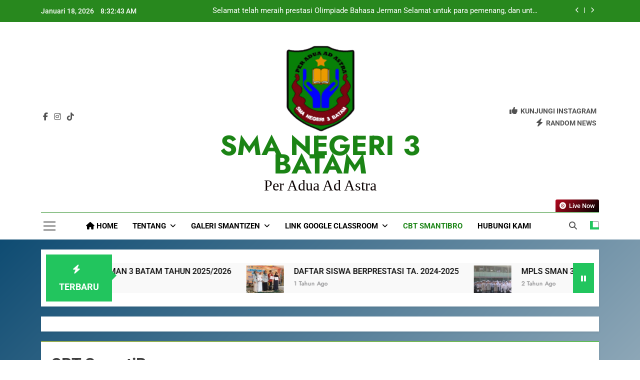

--- FILE ---
content_type: text/html; charset=UTF-8
request_url: https://smantibatam.sch.id/cbt-smantibro/
body_size: 16512
content:
<!doctype html>
<html lang="id">
<head>
	<meta charset="UTF-8">
	<meta name="viewport" content="width=device-width, initial-scale=1">
	<link rel="profile" href="https://gmpg.org/xfn/11">
	<title>CBT SmantiBro &#8211; SMA NEGERI 3 BATAM</title>
<meta name='robots' content='max-image-preview:large' />
<link rel='dns-prefetch' href='//static.addtoany.com' />
<link rel="alternate" type="application/rss+xml" title="SMA NEGERI 3 BATAM &raquo; Feed" href="https://smantibatam.sch.id/feed/" />
<link rel="alternate" type="application/rss+xml" title="SMA NEGERI 3 BATAM &raquo; Umpan Komentar" href="https://smantibatam.sch.id/comments/feed/" />
<link rel="alternate" title="oEmbed (JSON)" type="application/json+oembed" href="https://smantibatam.sch.id/wp-json/oembed/1.0/embed?url=https%3A%2F%2Fsmantibatam.sch.id%2Fcbt-smantibro%2F" />
<link rel="alternate" title="oEmbed (XML)" type="text/xml+oembed" href="https://smantibatam.sch.id/wp-json/oembed/1.0/embed?url=https%3A%2F%2Fsmantibatam.sch.id%2Fcbt-smantibro%2F&#038;format=xml" />
<style id='wp-img-auto-sizes-contain-inline-css'>
img:is([sizes=auto i],[sizes^="auto," i]){contain-intrinsic-size:3000px 1500px}
/*# sourceURL=wp-img-auto-sizes-contain-inline-css */
</style>
<link rel='stylesheet' id='dashicons-css' href='https://smantibatam.sch.id/wp-includes/css/dashicons.min.css?ver=6.9' media='all' />
<link rel='stylesheet' id='post-views-counter-frontend-css' href='https://smantibatam.sch.id/wp-content/plugins/post-views-counter/css/frontend.min.css?ver=1.5.6' media='all' />
<style id='wp-emoji-styles-inline-css'>

	img.wp-smiley, img.emoji {
		display: inline !important;
		border: none !important;
		box-shadow: none !important;
		height: 1em !important;
		width: 1em !important;
		margin: 0 0.07em !important;
		vertical-align: -0.1em !important;
		background: none !important;
		padding: 0 !important;
	}
/*# sourceURL=wp-emoji-styles-inline-css */
</style>
<link rel='stylesheet' id='wp-block-library-css' href='https://smantibatam.sch.id/wp-includes/css/dist/block-library/style.min.css?ver=6.9' media='all' />
<style id='wp-block-heading-inline-css'>
h1:where(.wp-block-heading).has-background,h2:where(.wp-block-heading).has-background,h3:where(.wp-block-heading).has-background,h4:where(.wp-block-heading).has-background,h5:where(.wp-block-heading).has-background,h6:where(.wp-block-heading).has-background{padding:1.25em 2.375em}h1.has-text-align-left[style*=writing-mode]:where([style*=vertical-lr]),h1.has-text-align-right[style*=writing-mode]:where([style*=vertical-rl]),h2.has-text-align-left[style*=writing-mode]:where([style*=vertical-lr]),h2.has-text-align-right[style*=writing-mode]:where([style*=vertical-rl]),h3.has-text-align-left[style*=writing-mode]:where([style*=vertical-lr]),h3.has-text-align-right[style*=writing-mode]:where([style*=vertical-rl]),h4.has-text-align-left[style*=writing-mode]:where([style*=vertical-lr]),h4.has-text-align-right[style*=writing-mode]:where([style*=vertical-rl]),h5.has-text-align-left[style*=writing-mode]:where([style*=vertical-lr]),h5.has-text-align-right[style*=writing-mode]:where([style*=vertical-rl]),h6.has-text-align-left[style*=writing-mode]:where([style*=vertical-lr]),h6.has-text-align-right[style*=writing-mode]:where([style*=vertical-rl]){rotate:180deg}
/*# sourceURL=https://smantibatam.sch.id/wp-includes/blocks/heading/style.min.css */
</style>
<style id='wp-block-search-inline-css'>
.wp-block-search__button{margin-left:10px;word-break:normal}.wp-block-search__button.has-icon{line-height:0}.wp-block-search__button svg{height:1.25em;min-height:24px;min-width:24px;width:1.25em;fill:currentColor;vertical-align:text-bottom}:where(.wp-block-search__button){border:1px solid #ccc;padding:6px 10px}.wp-block-search__inside-wrapper{display:flex;flex:auto;flex-wrap:nowrap;max-width:100%}.wp-block-search__label{width:100%}.wp-block-search.wp-block-search__button-only .wp-block-search__button{box-sizing:border-box;display:flex;flex-shrink:0;justify-content:center;margin-left:0;max-width:100%}.wp-block-search.wp-block-search__button-only .wp-block-search__inside-wrapper{min-width:0!important;transition-property:width}.wp-block-search.wp-block-search__button-only .wp-block-search__input{flex-basis:100%;transition-duration:.3s}.wp-block-search.wp-block-search__button-only.wp-block-search__searchfield-hidden,.wp-block-search.wp-block-search__button-only.wp-block-search__searchfield-hidden .wp-block-search__inside-wrapper{overflow:hidden}.wp-block-search.wp-block-search__button-only.wp-block-search__searchfield-hidden .wp-block-search__input{border-left-width:0!important;border-right-width:0!important;flex-basis:0;flex-grow:0;margin:0;min-width:0!important;padding-left:0!important;padding-right:0!important;width:0!important}:where(.wp-block-search__input){appearance:none;border:1px solid #949494;flex-grow:1;font-family:inherit;font-size:inherit;font-style:inherit;font-weight:inherit;letter-spacing:inherit;line-height:inherit;margin-left:0;margin-right:0;min-width:3rem;padding:8px;text-decoration:unset!important;text-transform:inherit}:where(.wp-block-search__button-inside .wp-block-search__inside-wrapper){background-color:#fff;border:1px solid #949494;box-sizing:border-box;padding:4px}:where(.wp-block-search__button-inside .wp-block-search__inside-wrapper) .wp-block-search__input{border:none;border-radius:0;padding:0 4px}:where(.wp-block-search__button-inside .wp-block-search__inside-wrapper) .wp-block-search__input:focus{outline:none}:where(.wp-block-search__button-inside .wp-block-search__inside-wrapper) :where(.wp-block-search__button){padding:4px 8px}.wp-block-search.aligncenter .wp-block-search__inside-wrapper{margin:auto}.wp-block[data-align=right] .wp-block-search.wp-block-search__button-only .wp-block-search__inside-wrapper{float:right}
/*# sourceURL=https://smantibatam.sch.id/wp-includes/blocks/search/style.min.css */
</style>
<style id='wp-block-embed-inline-css'>
.wp-block-embed.alignleft,.wp-block-embed.alignright,.wp-block[data-align=left]>[data-type="core/embed"],.wp-block[data-align=right]>[data-type="core/embed"]{max-width:360px;width:100%}.wp-block-embed.alignleft .wp-block-embed__wrapper,.wp-block-embed.alignright .wp-block-embed__wrapper,.wp-block[data-align=left]>[data-type="core/embed"] .wp-block-embed__wrapper,.wp-block[data-align=right]>[data-type="core/embed"] .wp-block-embed__wrapper{min-width:280px}.wp-block-cover .wp-block-embed{min-height:240px;min-width:320px}.wp-block-embed{overflow-wrap:break-word}.wp-block-embed :where(figcaption){margin-bottom:1em;margin-top:.5em}.wp-block-embed iframe{max-width:100%}.wp-block-embed__wrapper{position:relative}.wp-embed-responsive .wp-has-aspect-ratio .wp-block-embed__wrapper:before{content:"";display:block;padding-top:50%}.wp-embed-responsive .wp-has-aspect-ratio iframe{bottom:0;height:100%;left:0;position:absolute;right:0;top:0;width:100%}.wp-embed-responsive .wp-embed-aspect-21-9 .wp-block-embed__wrapper:before{padding-top:42.85%}.wp-embed-responsive .wp-embed-aspect-18-9 .wp-block-embed__wrapper:before{padding-top:50%}.wp-embed-responsive .wp-embed-aspect-16-9 .wp-block-embed__wrapper:before{padding-top:56.25%}.wp-embed-responsive .wp-embed-aspect-4-3 .wp-block-embed__wrapper:before{padding-top:75%}.wp-embed-responsive .wp-embed-aspect-1-1 .wp-block-embed__wrapper:before{padding-top:100%}.wp-embed-responsive .wp-embed-aspect-9-16 .wp-block-embed__wrapper:before{padding-top:177.77%}.wp-embed-responsive .wp-embed-aspect-1-2 .wp-block-embed__wrapper:before{padding-top:200%}
/*# sourceURL=https://smantibatam.sch.id/wp-includes/blocks/embed/style.min.css */
</style>
<style id='wp-block-group-inline-css'>
.wp-block-group{box-sizing:border-box}:where(.wp-block-group.wp-block-group-is-layout-constrained){position:relative}
/*# sourceURL=https://smantibatam.sch.id/wp-includes/blocks/group/style.min.css */
</style>
<style id='wp-block-paragraph-inline-css'>
.is-small-text{font-size:.875em}.is-regular-text{font-size:1em}.is-large-text{font-size:2.25em}.is-larger-text{font-size:3em}.has-drop-cap:not(:focus):first-letter{float:left;font-size:8.4em;font-style:normal;font-weight:100;line-height:.68;margin:.05em .1em 0 0;text-transform:uppercase}body.rtl .has-drop-cap:not(:focus):first-letter{float:none;margin-left:.1em}p.has-drop-cap.has-background{overflow:hidden}:root :where(p.has-background){padding:1.25em 2.375em}:where(p.has-text-color:not(.has-link-color)) a{color:inherit}p.has-text-align-left[style*="writing-mode:vertical-lr"],p.has-text-align-right[style*="writing-mode:vertical-rl"]{rotate:180deg}
/*# sourceURL=https://smantibatam.sch.id/wp-includes/blocks/paragraph/style.min.css */
</style>
<style id='global-styles-inline-css'>
:root{--wp--preset--aspect-ratio--square: 1;--wp--preset--aspect-ratio--4-3: 4/3;--wp--preset--aspect-ratio--3-4: 3/4;--wp--preset--aspect-ratio--3-2: 3/2;--wp--preset--aspect-ratio--2-3: 2/3;--wp--preset--aspect-ratio--16-9: 16/9;--wp--preset--aspect-ratio--9-16: 9/16;--wp--preset--color--black: #000000;--wp--preset--color--cyan-bluish-gray: #abb8c3;--wp--preset--color--white: #ffffff;--wp--preset--color--pale-pink: #f78da7;--wp--preset--color--vivid-red: #cf2e2e;--wp--preset--color--luminous-vivid-orange: #ff6900;--wp--preset--color--luminous-vivid-amber: #fcb900;--wp--preset--color--light-green-cyan: #7bdcb5;--wp--preset--color--vivid-green-cyan: #00d084;--wp--preset--color--pale-cyan-blue: #8ed1fc;--wp--preset--color--vivid-cyan-blue: #0693e3;--wp--preset--color--vivid-purple: #9b51e0;--wp--preset--gradient--vivid-cyan-blue-to-vivid-purple: linear-gradient(135deg,rgb(6,147,227) 0%,rgb(155,81,224) 100%);--wp--preset--gradient--light-green-cyan-to-vivid-green-cyan: linear-gradient(135deg,rgb(122,220,180) 0%,rgb(0,208,130) 100%);--wp--preset--gradient--luminous-vivid-amber-to-luminous-vivid-orange: linear-gradient(135deg,rgb(252,185,0) 0%,rgb(255,105,0) 100%);--wp--preset--gradient--luminous-vivid-orange-to-vivid-red: linear-gradient(135deg,rgb(255,105,0) 0%,rgb(207,46,46) 100%);--wp--preset--gradient--very-light-gray-to-cyan-bluish-gray: linear-gradient(135deg,rgb(238,238,238) 0%,rgb(169,184,195) 100%);--wp--preset--gradient--cool-to-warm-spectrum: linear-gradient(135deg,rgb(74,234,220) 0%,rgb(151,120,209) 20%,rgb(207,42,186) 40%,rgb(238,44,130) 60%,rgb(251,105,98) 80%,rgb(254,248,76) 100%);--wp--preset--gradient--blush-light-purple: linear-gradient(135deg,rgb(255,206,236) 0%,rgb(152,150,240) 100%);--wp--preset--gradient--blush-bordeaux: linear-gradient(135deg,rgb(254,205,165) 0%,rgb(254,45,45) 50%,rgb(107,0,62) 100%);--wp--preset--gradient--luminous-dusk: linear-gradient(135deg,rgb(255,203,112) 0%,rgb(199,81,192) 50%,rgb(65,88,208) 100%);--wp--preset--gradient--pale-ocean: linear-gradient(135deg,rgb(255,245,203) 0%,rgb(182,227,212) 50%,rgb(51,167,181) 100%);--wp--preset--gradient--electric-grass: linear-gradient(135deg,rgb(202,248,128) 0%,rgb(113,206,126) 100%);--wp--preset--gradient--midnight: linear-gradient(135deg,rgb(2,3,129) 0%,rgb(40,116,252) 100%);--wp--preset--font-size--small: 13px;--wp--preset--font-size--medium: 20px;--wp--preset--font-size--large: 36px;--wp--preset--font-size--x-large: 42px;--wp--preset--spacing--20: 0.44rem;--wp--preset--spacing--30: 0.67rem;--wp--preset--spacing--40: 1rem;--wp--preset--spacing--50: 1.5rem;--wp--preset--spacing--60: 2.25rem;--wp--preset--spacing--70: 3.38rem;--wp--preset--spacing--80: 5.06rem;--wp--preset--shadow--natural: 6px 6px 9px rgba(0, 0, 0, 0.2);--wp--preset--shadow--deep: 12px 12px 50px rgba(0, 0, 0, 0.4);--wp--preset--shadow--sharp: 6px 6px 0px rgba(0, 0, 0, 0.2);--wp--preset--shadow--outlined: 6px 6px 0px -3px rgb(255, 255, 255), 6px 6px rgb(0, 0, 0);--wp--preset--shadow--crisp: 6px 6px 0px rgb(0, 0, 0);}:where(.is-layout-flex){gap: 0.5em;}:where(.is-layout-grid){gap: 0.5em;}body .is-layout-flex{display: flex;}.is-layout-flex{flex-wrap: wrap;align-items: center;}.is-layout-flex > :is(*, div){margin: 0;}body .is-layout-grid{display: grid;}.is-layout-grid > :is(*, div){margin: 0;}:where(.wp-block-columns.is-layout-flex){gap: 2em;}:where(.wp-block-columns.is-layout-grid){gap: 2em;}:where(.wp-block-post-template.is-layout-flex){gap: 1.25em;}:where(.wp-block-post-template.is-layout-grid){gap: 1.25em;}.has-black-color{color: var(--wp--preset--color--black) !important;}.has-cyan-bluish-gray-color{color: var(--wp--preset--color--cyan-bluish-gray) !important;}.has-white-color{color: var(--wp--preset--color--white) !important;}.has-pale-pink-color{color: var(--wp--preset--color--pale-pink) !important;}.has-vivid-red-color{color: var(--wp--preset--color--vivid-red) !important;}.has-luminous-vivid-orange-color{color: var(--wp--preset--color--luminous-vivid-orange) !important;}.has-luminous-vivid-amber-color{color: var(--wp--preset--color--luminous-vivid-amber) !important;}.has-light-green-cyan-color{color: var(--wp--preset--color--light-green-cyan) !important;}.has-vivid-green-cyan-color{color: var(--wp--preset--color--vivid-green-cyan) !important;}.has-pale-cyan-blue-color{color: var(--wp--preset--color--pale-cyan-blue) !important;}.has-vivid-cyan-blue-color{color: var(--wp--preset--color--vivid-cyan-blue) !important;}.has-vivid-purple-color{color: var(--wp--preset--color--vivid-purple) !important;}.has-black-background-color{background-color: var(--wp--preset--color--black) !important;}.has-cyan-bluish-gray-background-color{background-color: var(--wp--preset--color--cyan-bluish-gray) !important;}.has-white-background-color{background-color: var(--wp--preset--color--white) !important;}.has-pale-pink-background-color{background-color: var(--wp--preset--color--pale-pink) !important;}.has-vivid-red-background-color{background-color: var(--wp--preset--color--vivid-red) !important;}.has-luminous-vivid-orange-background-color{background-color: var(--wp--preset--color--luminous-vivid-orange) !important;}.has-luminous-vivid-amber-background-color{background-color: var(--wp--preset--color--luminous-vivid-amber) !important;}.has-light-green-cyan-background-color{background-color: var(--wp--preset--color--light-green-cyan) !important;}.has-vivid-green-cyan-background-color{background-color: var(--wp--preset--color--vivid-green-cyan) !important;}.has-pale-cyan-blue-background-color{background-color: var(--wp--preset--color--pale-cyan-blue) !important;}.has-vivid-cyan-blue-background-color{background-color: var(--wp--preset--color--vivid-cyan-blue) !important;}.has-vivid-purple-background-color{background-color: var(--wp--preset--color--vivid-purple) !important;}.has-black-border-color{border-color: var(--wp--preset--color--black) !important;}.has-cyan-bluish-gray-border-color{border-color: var(--wp--preset--color--cyan-bluish-gray) !important;}.has-white-border-color{border-color: var(--wp--preset--color--white) !important;}.has-pale-pink-border-color{border-color: var(--wp--preset--color--pale-pink) !important;}.has-vivid-red-border-color{border-color: var(--wp--preset--color--vivid-red) !important;}.has-luminous-vivid-orange-border-color{border-color: var(--wp--preset--color--luminous-vivid-orange) !important;}.has-luminous-vivid-amber-border-color{border-color: var(--wp--preset--color--luminous-vivid-amber) !important;}.has-light-green-cyan-border-color{border-color: var(--wp--preset--color--light-green-cyan) !important;}.has-vivid-green-cyan-border-color{border-color: var(--wp--preset--color--vivid-green-cyan) !important;}.has-pale-cyan-blue-border-color{border-color: var(--wp--preset--color--pale-cyan-blue) !important;}.has-vivid-cyan-blue-border-color{border-color: var(--wp--preset--color--vivid-cyan-blue) !important;}.has-vivid-purple-border-color{border-color: var(--wp--preset--color--vivid-purple) !important;}.has-vivid-cyan-blue-to-vivid-purple-gradient-background{background: var(--wp--preset--gradient--vivid-cyan-blue-to-vivid-purple) !important;}.has-light-green-cyan-to-vivid-green-cyan-gradient-background{background: var(--wp--preset--gradient--light-green-cyan-to-vivid-green-cyan) !important;}.has-luminous-vivid-amber-to-luminous-vivid-orange-gradient-background{background: var(--wp--preset--gradient--luminous-vivid-amber-to-luminous-vivid-orange) !important;}.has-luminous-vivid-orange-to-vivid-red-gradient-background{background: var(--wp--preset--gradient--luminous-vivid-orange-to-vivid-red) !important;}.has-very-light-gray-to-cyan-bluish-gray-gradient-background{background: var(--wp--preset--gradient--very-light-gray-to-cyan-bluish-gray) !important;}.has-cool-to-warm-spectrum-gradient-background{background: var(--wp--preset--gradient--cool-to-warm-spectrum) !important;}.has-blush-light-purple-gradient-background{background: var(--wp--preset--gradient--blush-light-purple) !important;}.has-blush-bordeaux-gradient-background{background: var(--wp--preset--gradient--blush-bordeaux) !important;}.has-luminous-dusk-gradient-background{background: var(--wp--preset--gradient--luminous-dusk) !important;}.has-pale-ocean-gradient-background{background: var(--wp--preset--gradient--pale-ocean) !important;}.has-electric-grass-gradient-background{background: var(--wp--preset--gradient--electric-grass) !important;}.has-midnight-gradient-background{background: var(--wp--preset--gradient--midnight) !important;}.has-small-font-size{font-size: var(--wp--preset--font-size--small) !important;}.has-medium-font-size{font-size: var(--wp--preset--font-size--medium) !important;}.has-large-font-size{font-size: var(--wp--preset--font-size--large) !important;}.has-x-large-font-size{font-size: var(--wp--preset--font-size--x-large) !important;}
/*# sourceURL=global-styles-inline-css */
</style>

<style id='classic-theme-styles-inline-css'>
/*! This file is auto-generated */
.wp-block-button__link{color:#fff;background-color:#32373c;border-radius:9999px;box-shadow:none;text-decoration:none;padding:calc(.667em + 2px) calc(1.333em + 2px);font-size:1.125em}.wp-block-file__button{background:#32373c;color:#fff;text-decoration:none}
/*# sourceURL=/wp-includes/css/classic-themes.min.css */
</style>
<link rel='stylesheet' id='fontawesome-css' href='https://smantibatam.sch.id/wp-content/themes/newsmatic/assets/lib/fontawesome/css/all.min.css?ver=5.15.3' media='all' />
<link rel='stylesheet' id='fontawesome-6-css' href='https://smantibatam.sch.id/wp-content/themes/newsmatic/assets/lib/fontawesome-6/css/all.min.css?ver=6.5.1' media='all' />
<link rel='stylesheet' id='slick-css' href='https://smantibatam.sch.id/wp-content/themes/newsmatic/assets/lib/slick/slick.css?ver=1.8.1' media='all' />
<link rel='stylesheet' id='newsmatic-typo-fonts-css' href='https://smantibatam.sch.id/wp-content/fonts/1657db493da4dd80f8971c38df4203f4.css' media='all' />
<link rel='stylesheet' id='newsmatic-style-css' href='https://smantibatam.sch.id/wp-content/themes/newsmatic/style.css?ver=1.3.18' media='all' />
<style id='newsmatic-style-inline-css'>
body.newsmatic_font_typography{ --newsmatic-global-preset-color-1: #3a639c;}
 body.newsmatic_font_typography{ --newsmatic-global-preset-color-2: #27272a;}
 body.newsmatic_font_typography{ --newsmatic-global-preset-color-3: #ef4444;}
 body.newsmatic_font_typography{ --newsmatic-global-preset-color-4: #eab308;}
 body.newsmatic_font_typography{ --newsmatic-global-preset-color-5: #84cc16;}
 body.newsmatic_font_typography{ --newsmatic-global-preset-color-6: #22c55e;}
 body.newsmatic_font_typography{ --newsmatic-global-preset-color-7: #06b6d4;}
 body.newsmatic_font_typography{ --newsmatic-global-preset-color-8: #0284c7;}
 body.newsmatic_font_typography{ --newsmatic-global-preset-color-9: #6366f1;}
 body.newsmatic_font_typography{ --newsmatic-global-preset-color-10: #84cc16;}
 body.newsmatic_font_typography{ --newsmatic-global-preset-color-11: #a855f7;}
 body.newsmatic_font_typography{ --newsmatic-global-preset-color-12: #f43f5e;}
 body.newsmatic_font_typography{ --newsmatic-global-preset-gradient-color-1: linear-gradient( 135deg, #485563 10%, #29323c 100%);}
 body.newsmatic_font_typography{ --newsmatic-global-preset-gradient-color-2: linear-gradient( 135deg, #FF512F 10%, #F09819 100%);}
 body.newsmatic_font_typography{ --newsmatic-global-preset-gradient-color-3: linear-gradient( 135deg, #00416A 10%, #E4E5E6 100%);}
 body.newsmatic_font_typography{ --newsmatic-global-preset-gradient-color-4: linear-gradient( 135deg, #CE9FFC 10%, #7367F0 100%);}
 body.newsmatic_font_typography{ --newsmatic-global-preset-gradient-color-5: linear-gradient( 135deg, #90F7EC 10%, #32CCBC 100%);}
 body.newsmatic_font_typography{ --newsmatic-global-preset-gradient-color-6: linear-gradient( 135deg, #81FBB8 10%, #28C76F 100%);}
 body.newsmatic_font_typography{ --newsmatic-global-preset-gradient-color-7: linear-gradient( 135deg, #EB3349 10%, #F45C43 100%);}
 body.newsmatic_font_typography{ --newsmatic-global-preset-gradient-color-8: linear-gradient( 135deg, #FFF720 10%, #3CD500 100%);}
 body.newsmatic_font_typography{ --newsmatic-global-preset-gradient-color-9: linear-gradient( 135deg, #FF96F9 10%, #C32BAC 100%);}
 body.newsmatic_font_typography{ --newsmatic-global-preset-gradient-color-10: linear-gradient( 135deg, #69FF97 10%, #00E4FF 100%);}
 body.newsmatic_font_typography{ --newsmatic-global-preset-gradient-color-11: linear-gradient( 135deg, #3C8CE7 10%, #00EAFF 100%);}
 body.newsmatic_font_typography{ --newsmatic-global-preset-gradient-color-12: linear-gradient( 135deg, #FF7AF5 10%, #513162 100%);}
 body.newsmatic_font_typography{ --theme-block-top-border-color: var( --newsmatic-global-preset-gradient-color-8 );}
.newsmatic_font_typography { --header-padding: 35px;} .newsmatic_font_typography { --header-padding-tablet: 30px;} .newsmatic_font_typography { --header-padding-smartphone: 30px;}.newsmatic_main_body .site-header.layout--default .top-header{ background: #28881e}.newsmatic_font_typography .header-custom-button{ background: linear-gradient(135deg,rgb(178,7,29) 0%,rgb(1,1,1) 100%)}.newsmatic_font_typography .header-custom-button:hover{ background: #b2071d}.newsmatic_font_typography { --site-title-family : Jost; }
.newsmatic_font_typography { --site-title-weight : 700; }
.newsmatic_font_typography { --site-title-texttransform : capitalize; }
.newsmatic_font_typography { --site-title-textdecoration : none; }
.newsmatic_font_typography { --site-title-size : 55px; }
.newsmatic_font_typography { --site-title-size-tab : 43px; }
.newsmatic_font_typography { --site-title-size-mobile : 20px; }
.newsmatic_font_typography { --site-title-lineheight : 30px; }
.newsmatic_font_typography { --site-title-lineheight-tab : 42px; }
.newsmatic_font_typography { --site-title-lineheight-mobile : 11px; }
.newsmatic_font_typography { --site-title-letterspacing : 0px; }
.newsmatic_font_typography { --site-title-letterspacing-tab : 0px; }
.newsmatic_font_typography { --site-title-letterspacing-mobile : 0px; }
.newsmatic_font_typography { --site-tagline-family : Public Sans; }
.newsmatic_font_typography { --site-tagline-weight : 400; }
.newsmatic_font_typography { --site-tagline-texttransform : capitalize; }
.newsmatic_font_typography { --site-tagline-textdecoration : none; }
.newsmatic_font_typography { --site-tagline-size : 30px; }
.newsmatic_font_typography { --site-tagline-size-tab : 16px; }
.newsmatic_font_typography { --site-tagline-size-mobile : 15px; }
.newsmatic_font_typography { --site-tagline-lineheight : 26px; }
.newsmatic_font_typography { --site-tagline-lineheight-tab : 26px; }
.newsmatic_font_typography { --site-tagline-lineheight-mobile : 11px; }
.newsmatic_font_typography { --site-tagline-letterspacing : 0px; }
.newsmatic_font_typography { --site-tagline-letterspacing-tab : 0px; }
.newsmatic_font_typography { --site-tagline-letterspacing-mobile : 0px; }
body .site-branding img.custom-logo{ width: 185px; }@media(max-width: 940px) { body .site-branding img.custom-logo{ width: 200px; } }
@media(max-width: 610px) { body .site-branding img.custom-logo{ width: 125px; } }
.newsmatic_font_typography  { --sidebar-toggle-color: #525252;}.newsmatic_font_typography  { --sidebar-toggle-color-hover : var( --newsmatic-global-preset-color-6 ); }.newsmatic_font_typography  { --search-color: #525252;}.newsmatic_font_typography  { --search-color-hover : #1B8415; }.newsmatic_main_body { --site-bk-color: var( --newsmatic-global-preset-gradient-color-3 )}.newsmatic_font_typography  { --move-to-top-background-color: #1B8415;}.newsmatic_font_typography  { --move-to-top-background-color-hover : #1B8415; }.newsmatic_font_typography  { --move-to-top-color: #fff;}.newsmatic_font_typography  { --move-to-top-color-hover : #fff; }@media(max-width: 610px) { .ads-banner{ display : block;} }body #newsmatic-scroll-to-top.show{ display : none;}@media(max-width: 940px) and (min-width:611px) { body #newsmatic-scroll-to-top.show{ display : none;} }@media(max-width: 610px) { body #newsmatic-scroll-to-top.show{ display : block;} }body .site-header.layout--default .menu-section .row{ border-top: 1px solid #1B8415;}body .site-footer.dark_bk{ border-top: 5px solid #1B8415;}.newsmatic_main_body .site-header.layout--default .site-branding-section{ background: #ffffff}.newsmatic_font_typography  { --custom-btn-color: #ffffff;}.newsmatic_font_typography  { --custom-btn-color-hover : #ffffff; } body.newsmatic_main_body{ --theme-color-red: var( --newsmatic-global-preset-color-6 );} body.newsmatic_dark_mode{ --theme-color-red: var( --newsmatic-global-preset-color-6 );}body .post-categories .cat-item.cat-1 { background-color : #1B8415} body .newsmatic-category-no-bk .post-categories .cat-item.cat-1 a  { color : #1B8415} body.single .post-categories .cat-item.cat-1 { background-color : #1B8415} body .post-categories .cat-item.cat-10 { background-color : #c52036} body .newsmatic-category-no-bk .post-categories .cat-item.cat-10 a  { color : #c52036} body.single .post-categories .cat-item.cat-10 { background-color : #c52036} body .post-categories .cat-item.cat-20 { background-color : #1B8415} body .newsmatic-category-no-bk .post-categories .cat-item.cat-20 a  { color : #1B8415} body.single .post-categories .cat-item.cat-20 { background-color : #1B8415} body .post-categories .cat-item.cat-2 { background-color : var( --newsmatic-global-preset-color-8 )} body .newsmatic-category-no-bk .post-categories .cat-item.cat-2 a  { color : var( --newsmatic-global-preset-color-8 )} body.single .post-categories .cat-item.cat-2 { background-color : var( --newsmatic-global-preset-color-8 )} body .post-categories .cat-item.cat-3 { background-color : #56ff4d} body .newsmatic-category-no-bk .post-categories .cat-item.cat-3 a  { color : #56ff4d} body.single .post-categories .cat-item.cat-3 { background-color : #56ff4d} body .post-categories .cat-item.cat-24 { background-color : #1B8415} body .newsmatic-category-no-bk .post-categories .cat-item.cat-24 a  { color : #1B8415} body.single .post-categories .cat-item.cat-24 { background-color : #1B8415} body .post-categories .cat-item.cat-9 { background-color : #ebd844} body .newsmatic-category-no-bk .post-categories .cat-item.cat-9 a  { color : #ebd844} body.single .post-categories .cat-item.cat-9 { background-color : #ebd844} body .post-categories .cat-item.cat-4 { background-color : var( --newsmatic-global-preset-color-11 )} body .newsmatic-category-no-bk .post-categories .cat-item.cat-4 a  { color : var( --newsmatic-global-preset-color-11 )} body.single .post-categories .cat-item.cat-4 { background-color : var( --newsmatic-global-preset-color-11 )} body .post-categories .cat-item.cat-5 { background-color : #0cc2de} body .newsmatic-category-no-bk .post-categories .cat-item.cat-5 a  { color : #0cc2de} body.single .post-categories .cat-item.cat-5 { background-color : #0cc2de} body .post-categories .cat-item.cat-25 { background-color : #1B8415} body .newsmatic-category-no-bk .post-categories .cat-item.cat-25 a  { color : #1B8415} body.single .post-categories .cat-item.cat-25 { background-color : #1B8415} body .post-categories .cat-item.cat-6 { background-color : #2119c2} body .newsmatic-category-no-bk .post-categories .cat-item.cat-6 a  { color : #2119c2} body.single .post-categories .cat-item.cat-6 { background-color : #2119c2} body .post-categories .cat-item.cat-21 { background-color : #1B8415} body .newsmatic-category-no-bk .post-categories .cat-item.cat-21 a  { color : #1B8415} body.single .post-categories .cat-item.cat-21 { background-color : #1B8415}  #main-banner-section .main-banner-slider figure.post-thumb { border-radius: 70px; } #main-banner-section .main-banner-slider .post-element{ border-radius: 70px;}
 @media (max-width: 769px){ #main-banner-section .main-banner-slider figure.post-thumb { border-radius: 0px; } #main-banner-section .main-banner-slider .post-element { border-radius: 70px; } }
 @media (max-width: 548px){ #main-banner-section .main-banner-slider figure.post-thumb  { border-radius: 0px; } #main-banner-section .main-banner-slider .post-element { border-radius: 70px; } }
 #main-banner-section .main-banner-trailing-posts figure.post-thumb, #main-banner-section .banner-trailing-posts figure.post-thumb { border-radius: 35px } #main-banner-section .banner-trailing-posts .post-element { border-radius: 35px;}
 @media (max-width: 769px){ #main-banner-section .main-banner-trailing-posts figure.post-thumb,
				#main-banner-section .banner-trailing-posts figure.post-thumb { border-radius: 0px } #main-banner-section .banner-trailing-posts .post-element { border-radius: 0px;} }
 @media (max-width: 548px){ #main-banner-section .main-banner-trailing-posts figure.post-thumb,
				#main-banner-section .banner-trailing-posts figure.post-thumb  { border-radius: 0px  } #main-banner-section .banner-trailing-posts .post-element { border-radius: 0px;} }
 main.site-main .primary-content article figure.post-thumb-wrap { padding-bottom: calc( 0.3 * 100% ) }
 @media (max-width: 769px){ main.site-main .primary-content article figure.post-thumb-wrap { padding-bottom: calc( 0.4 * 100% ) } }
 @media (max-width: 548px){ main.site-main .primary-content article figure.post-thumb-wrap { padding-bottom: calc( 0.4 * 100% ) } }
 main.site-main .primary-content article figure.post-thumb-wrap { border-radius: 25px}
 @media (max-width: 769px){ main.site-main .primary-content article figure.post-thumb-wrap { border-radius: 0px } }
 @media (max-width: 548px){ main.site-main .primary-content article figure.post-thumb-wrap { border-radius: 0px  } }
#block--1721787686256c article figure.post-thumb-wrap { padding-bottom: calc( 0.6 * 100% ) }
 @media (max-width: 769px){ #block--1721787686256c article figure.post-thumb-wrap { padding-bottom: calc( 0.8 * 100% ) } }
 @media (max-width: 548px){ #block--1721787686256c article figure.post-thumb-wrap { padding-bottom: calc( 0.6 * 100% ) }}
#block--1721787686256c article figure.post-thumb-wrap { border-radius: 0px }
 @media (max-width: 769px){ #block--1721787686256c article figure.post-thumb-wrap { border-radius: 0px } }
 @media (max-width: 548px){ #block--1721787686256c article figure.post-thumb-wrap { border-radius: 0px } }
#block--1721787686259d article figure.post-thumb-wrap { padding-bottom: calc( 0.6 * 100% ) }
 @media (max-width: 769px){ #block--1721787686259d article figure.post-thumb-wrap { padding-bottom: calc( 0.8 * 100% ) } }
 @media (max-width: 548px){ #block--1721787686259d article figure.post-thumb-wrap { padding-bottom: calc( 0.6 * 100% ) }}
#block--1721787686259d article figure.post-thumb-wrap { border-radius: 0px }
 @media (max-width: 769px){ #block--1721787686259d article figure.post-thumb-wrap { border-radius: 0px } }
 @media (max-width: 548px){ #block--1721787686259d article figure.post-thumb-wrap { border-radius: 0px } }
#block--1721787686260g article figure.post-thumb-wrap { padding-bottom: calc( 0.25 * 100% ) }
 @media (max-width: 769px){ #block--1721787686260g article figure.post-thumb-wrap { padding-bottom: calc( 0.25 * 100% ) } }
 @media (max-width: 548px){ #block--1721787686260g article figure.post-thumb-wrap { padding-bottom: calc( 0.25 * 100% ) }}
#block--1721787686260g article figure.post-thumb-wrap { border-radius: 0px }
 @media (max-width: 769px){ #block--1721787686260g article figure.post-thumb-wrap { border-radius: 0px } }
 @media (max-width: 548px){ #block--1721787686260g article figure.post-thumb-wrap { border-radius: 0px } }
#block--1721787686261d article figure.post-thumb-wrap { padding-bottom: calc( 0.6 * 100% ) }
 @media (max-width: 769px){ #block--1721787686261d article figure.post-thumb-wrap { padding-bottom: calc( 0.8 * 100% ) } }
 @media (max-width: 548px){ #block--1721787686261d article figure.post-thumb-wrap { padding-bottom: calc( 0.6 * 100% ) }}
#block--1721787686261d article figure.post-thumb-wrap { border-radius: 0px }
 @media (max-width: 769px){ #block--1721787686261d article figure.post-thumb-wrap { border-radius: 0px } }
 @media (max-width: 548px){ #block--1721787686261d article figure.post-thumb-wrap { border-radius: 0px } }
/*# sourceURL=newsmatic-style-inline-css */
</style>
<link rel='stylesheet' id='newsmatic-main-style-css' href='https://smantibatam.sch.id/wp-content/themes/newsmatic/assets/css/main.css?ver=1.3.18' media='all' />
<link rel='stylesheet' id='newsmatic-loader-style-css' href='https://smantibatam.sch.id/wp-content/themes/newsmatic/assets/css/loader.css?ver=1.3.18' media='all' />
<link rel='stylesheet' id='newsmatic-responsive-style-css' href='https://smantibatam.sch.id/wp-content/themes/newsmatic/assets/css/responsive.css?ver=1.3.18' media='all' />
<link rel='stylesheet' id='addtoany-css' href='https://smantibatam.sch.id/wp-content/plugins/add-to-any/addtoany.min.css?ver=1.16' media='all' />
<script id="addtoany-core-js-before">
window.a2a_config=window.a2a_config||{};a2a_config.callbacks=[];a2a_config.overlays=[];a2a_config.templates={};a2a_localize = {
	Share: "Share",
	Save: "Save",
	Subscribe: "Subscribe",
	Email: "Email",
	Bookmark: "Bookmark",
	ShowAll: "Show all",
	ShowLess: "Show less",
	FindServices: "Find service(s)",
	FindAnyServiceToAddTo: "Instantly find any service to add to",
	PoweredBy: "Powered by",
	ShareViaEmail: "Share via email",
	SubscribeViaEmail: "Subscribe via email",
	BookmarkInYourBrowser: "Bookmark in your browser",
	BookmarkInstructions: "Press Ctrl+D or \u2318+D to bookmark this page",
	AddToYourFavorites: "Add to your favorites",
	SendFromWebOrProgram: "Send from any email address or email program",
	EmailProgram: "Email program",
	More: "More&#8230;",
	ThanksForSharing: "Thanks for sharing!",
	ThanksForFollowing: "Thanks for following!"
};


//# sourceURL=addtoany-core-js-before
</script>
<script defer src="https://static.addtoany.com/menu/page.js" id="addtoany-core-js"></script>
<script src="https://smantibatam.sch.id/wp-includes/js/jquery/jquery.min.js?ver=3.7.1" id="jquery-core-js"></script>
<script src="https://smantibatam.sch.id/wp-includes/js/jquery/jquery-migrate.min.js?ver=3.4.1" id="jquery-migrate-js"></script>
<script defer src="https://smantibatam.sch.id/wp-content/plugins/add-to-any/addtoany.min.js?ver=1.1" id="addtoany-jquery-js"></script>
<script src="https://smantibatam.sch.id/wp-content/plugins/pro-elements/assets/js/page-transitions.min.js?ver=3.32.1" id="page-transitions-js"></script>
<link rel="https://api.w.org/" href="https://smantibatam.sch.id/wp-json/" /><link rel="alternate" title="JSON" type="application/json" href="https://smantibatam.sch.id/wp-json/wp/v2/pages/415" /><link rel="EditURI" type="application/rsd+xml" title="RSD" href="https://smantibatam.sch.id/xmlrpc.php?rsd" />
<meta name="generator" content="WordPress 6.9" />
<link rel="canonical" href="https://smantibatam.sch.id/cbt-smantibro/" />
<link rel='shortlink' href='https://smantibatam.sch.id/?p=415' />
<meta name="generator" content="Elementor 3.32.5; features: e_font_icon_svg, additional_custom_breakpoints; settings: css_print_method-external, google_font-enabled, font_display-swap">
			<style>
				.e-con.e-parent:nth-of-type(n+4):not(.e-lazyloaded):not(.e-no-lazyload),
				.e-con.e-parent:nth-of-type(n+4):not(.e-lazyloaded):not(.e-no-lazyload) * {
					background-image: none !important;
				}
				@media screen and (max-height: 1024px) {
					.e-con.e-parent:nth-of-type(n+3):not(.e-lazyloaded):not(.e-no-lazyload),
					.e-con.e-parent:nth-of-type(n+3):not(.e-lazyloaded):not(.e-no-lazyload) * {
						background-image: none !important;
					}
				}
				@media screen and (max-height: 640px) {
					.e-con.e-parent:nth-of-type(n+2):not(.e-lazyloaded):not(.e-no-lazyload),
					.e-con.e-parent:nth-of-type(n+2):not(.e-lazyloaded):not(.e-no-lazyload) * {
						background-image: none !important;
					}
				}
			</style>
					<style type="text/css">
							header .site-title a, header .site-title a:after  {
					color: #1B8415;
				}
				header .site-title a:hover {
					color: #1B8415;
				}
								.site-description {
						color: #0a0000;
					}
						</style>
		<link rel="icon" href="https://smantibatam.sch.id/wp-content/uploads/2025/05/cropped-cropped-LOGO-SMANTI-1-32x32.png" sizes="32x32" />
<link rel="icon" href="https://smantibatam.sch.id/wp-content/uploads/2025/05/cropped-cropped-LOGO-SMANTI-1-192x192.png" sizes="192x192" />
<link rel="apple-touch-icon" href="https://smantibatam.sch.id/wp-content/uploads/2025/05/cropped-cropped-LOGO-SMANTI-1-180x180.png" />
<meta name="msapplication-TileImage" content="https://smantibatam.sch.id/wp-content/uploads/2025/05/cropped-cropped-LOGO-SMANTI-1-270x270.png" />
		<style id="wp-custom-css">
			footer .widget_newsmatic_posts_list_widget .layout-three .post-item:not(:first-child) .post_thumb_image:before,
		.newsmatic_dark_mode .widget_newsmatic_posts_list_widget .layout-three .post-item:not(:first-child) .post_thumb_image span {
			display: none;
		}		</style>
		</head>

<body class="wp-singular page-template-default page page-id-415 wp-custom-logo wp-theme-newsmatic ally-default newsmatic-title-one newsmatic-image-hover--effect-four site-full-width--layout newsmatic_site_block_border_top sidebar-sticky no-sidebar newsmatic_main_body newsmatic_font_typography elementor-default elementor-kit-999" itemtype='https://schema.org/WebPage' itemscope='itemscope'>
		<e-page-transition preloader-type="animation" preloader-animation-type="pulsing-dots" class="e-page-transition--entering" exclude="^https\:\/\/smantibatam\.sch\.id\/wp\-admin\/">
					</e-page-transition>
		<div id="page" class="site">
	<a class="skip-link screen-reader-text" href="#primary">Skip to content</a>
				<div class="newsmatic_ovelay_div"></div>
						
			<header id="masthead" class="site-header layout--default layout--one">
				<div class="top-header"><div class="newsmatic-container"><div class="row">         <div class="top-date-time">
            <span class="date">Januari 18, 2026</span>
            <span class="time"></span>
         </div>
               <div class="top-ticker-news">
            <ul class="ticker-item-wrap">
                                          <li class="ticker-item"><a href="https://smantibatam.sch.id/selamat-kepada-nailatul-hasanah-masuk-sebagai-finalis-grand-final-gen-halal-championship-2025/" title="Selamat Kepada Nailatul Hasanah Masuk Sebagai Finalis Grand Final Gen Halal Championship 2025">Selamat Kepada Nailatul Hasanah Masuk Sebagai Finalis Grand Final Gen Halal Championship 2025</a></h2></li>
                                                   <li class="ticker-item"><a href="https://smantibatam.sch.id/selamat-telah-meraih-prestasi-olimpiade-bahasa-jerman-selamat-untuk-para-pemenang-dan-untuk-juara-1-semoga-sukses-di-tingkat-nasional/" title="Selamat telah meraih prestasi Olimpiade Bahasa Jerman Selamat untuk para pemenang, dan untuk juara 1, semoga sukses di tingkat nasional">Selamat telah meraih prestasi Olimpiade Bahasa Jerman Selamat untuk para pemenang, dan untuk juara 1, semoga sukses di tingkat nasional</a></h2></li>
                                                   <li class="ticker-item"><a href="https://smantibatam.sch.id/selamat-memperingati-hari-guru-nasional-2025-guru-hebat-indonesia-kuat/" title="Selamat Memperingati Hari Guru Nasional 2025: “Guru Hebat, Indonesia Kuat”">Selamat Memperingati Hari Guru Nasional 2025: “Guru Hebat, Indonesia Kuat”</a></h2></li>
                                                   <li class="ticker-item"><a href="https://smantibatam.sch.id/selamat-menempuh-ujian-akhir-semester-ganjil-tahun-pelajaran-2025-2026/" title="Selamat Menempuh Ujian Akhir Semester Ganjil Tahun Pelajaran 2025/2026!">Selamat Menempuh Ujian Akhir Semester Ganjil Tahun Pelajaran 2025/2026!</a></h2></li>
                                    </ul>
			</div>
      </div></div></div>        <div class="main-header order--social-logo-buttons">
            <div class="site-branding-section">
                <div class="newsmatic-container">
                    <div class="row">
                                 <div class="social-icons-wrap"><div class="social-icons">					<a class="social-icon" href="https://www.facebook.com/sman3batam" target="_blank"><i class="fab fa-facebook-f"></i></a>
							<a class="social-icon" href="https://www.instagram.com/sma_negeri_3_batam/" target="_blank"><i class="fab fa-instagram"></i></a>
							<a class="social-icon" href="https://www.tiktok.com/@sma_negeri_3_batam" target="_blank"><i class="fab fa-tiktok "></i></a>
		</div></div>
                  <div class="site-branding">
                <a href="https://smantibatam.sch.id/" class="custom-logo-link" rel="home"><img fetchpriority="high" width="511" height="511" src="https://smantibatam.sch.id/wp-content/uploads/2025/05/cropped-cropped-cropped-LOGO-SMANTI-1-1.png" class="custom-logo" alt="SMA NEGERI 3 BATAM" decoding="async" srcset="https://smantibatam.sch.id/wp-content/uploads/2025/05/cropped-cropped-cropped-LOGO-SMANTI-1-1.png 511w, https://smantibatam.sch.id/wp-content/uploads/2025/05/cropped-cropped-cropped-LOGO-SMANTI-1-1-300x300.png 300w, https://smantibatam.sch.id/wp-content/uploads/2025/05/cropped-cropped-cropped-LOGO-SMANTI-1-1-150x150.png 150w" sizes="(max-width: 511px) 100vw, 511px" /></a>                        <p class="site-title"><a href="https://smantibatam.sch.id/" rel="home">SMA NEGERI 3 BATAM</a></p>
                                    <p class="site-description">Per adua Ad Astra</p>
                            </div><!-- .site-branding -->
         <div class="header-right-button-wrap">            <div class="newsletter-element">
                <a href="https://www.instagram.com/sma_negeri_3_batam/" data-popup="redirect">
                    <span class="title-icon"><i class="fas fa-thumbs-up"></i></span><span class="title-text">KUNJUNGI INSTAGRAM</span>                </a>
            </div><!-- .newsletter-element -->
                    <div class="random-news-element">
                <a href="https://smantibatam.sch.id?newsmaticargs=custom&#038;posts=last-seven-days">
                    <span class="title-icon"><i class="fas fa-bolt"></i></span><span class="title-text">Random News</span>                </a>
            </div><!-- .random-news-element -->
        </div><!-- .header-right-button-wrap -->                    </div>
                </div>
            </div>
            <div class="menu-section">
                <div class="newsmatic-container">
                    <div class="row">
                                    <div class="sidebar-toggle-wrap">
                <a class="sidebar-toggle-trigger" href="javascript:void(0);">
                    <div class="newsmatic_sidetoggle_menu_burger">
                      <span></span>
                      <span></span>
                      <span></span>
                  </div>
                </a>
                <div class="sidebar-toggle hide">
                <span class="sidebar-toggle-close"><i class="fas fa-times"></i></span>
                  <div class="newsmatic-container">
                    <div class="row">
                      <section id="newsmatic_author_info_widget-1" class="widget widget_newsmatic_author_info_widget"><h2 class="widget-title"><span>SMANTIZEN</span></h2>            <div class="post-card author-wrap layout-one">
                <div class="bmm-author-thumb-wrap">
                    <figure class="post-thumb post-thumb">
                                                                <a href=""><img src="https://smantibatam.sch.id/wp-content/uploads/2025/05/cropped-cropped-LOGO-SMANTI-1.png" loading="lazy"></a>
                                 
                    </figure>
                    <span class="author-tag">SMANTIZEN</span> 
                </div>
                <div class="author-content-wrap">
                                                <h2 class="author-name"><a href="">SMA NEGERI 3 BATAM</a></h2>
                                                <div class="author-desc">Terwujudnya Lulusan Berkarakter JUARA</div>
                                    </div>
            </div>
    </section><section id="block-18" class="widget widget_block">
<figure class="wp-block-embed is-type-rich is-provider-tiktok wp-block-embed-tiktok"><div class="wp-block-embed__wrapper">
<blockquote class="tiktok-embed" cite="https://www.tiktok.com/@sma_negeri_3_batam" data-unique-id="sma_negeri_3_batam" data-embed-from="oembed" data-embed-type="creator" style="max-width:780px; min-width:288px;"> <section> <a target="_blank" href="https://www.tiktok.com/@sma_negeri_3_batam?refer=creator_embed">@sma_negeri_3_batam</a> </section> </blockquote> <script async src="https://www.tiktok.com/embed.js"></script>
</div></figure>
</section><section id="block-20" class="widget widget_block widget_text">
<p><img decoding="async" draggable="false" role="img" class="emoji" src="https://s.w.org/images/core/emoji/16.0.1/svg/1f17e.svg" alt="🅾">𝐈𝐧𝐬𝐭𝐚𝐠𝐫𝐚𝐦<a href="https://www.instagram.com/sman3batam">https://www.instagram.com/sman3batam</a></p>
</section><section id="block-35" class="widget widget_block">
<figure class="wp-block-embed is-type-video is-provider-youtube wp-block-embed-youtube wp-embed-aspect-16-9 wp-has-aspect-ratio"><div class="wp-block-embed__wrapper">
<iframe title="Upacara HUT KEPRI Ke-23" width="640" height="360" src="https://www.youtube.com/embed/4fSgIb7kELs?start=8&feature=oembed" frameborder="0" allow="accelerometer; autoplay; clipboard-write; encrypted-media; gyroscope; picture-in-picture; web-share" referrerpolicy="strict-origin-when-cross-origin" allowfullscreen></iframe>
</div></figure>
</section><section id="block-22" class="widget widget_block">
<figure class="wp-block-embed is-type-video is-provider-youtube wp-block-embed-youtube wp-embed-aspect-16-9 wp-has-aspect-ratio"><div class="wp-block-embed__wrapper">
<iframe title="KEGIATAN BUDI PEKERTI SMA NEGERI 3 BATAM" width="640" height="360" src="https://www.youtube.com/embed/pVoDDG9L5yY?feature=oembed" frameborder="0" allow="accelerometer; autoplay; clipboard-write; encrypted-media; gyroscope; picture-in-picture; web-share" referrerpolicy="strict-origin-when-cross-origin" allowfullscreen></iframe>
</div></figure>
</section><section id="block-16" class="widget widget_block">
<figure class="wp-block-embed is-type-video is-provider-youtube wp-block-embed-youtube wp-embed-aspect-16-9 wp-has-aspect-ratio"><div class="wp-block-embed__wrapper">
<iframe title="PESERTA DIDIK BERPRESTASI" width="640" height="360" src="https://www.youtube.com/embed/7bUluUP3FeA?feature=oembed" frameborder="0" allow="accelerometer; autoplay; clipboard-write; encrypted-media; gyroscope; picture-in-picture; web-share" referrerpolicy="strict-origin-when-cross-origin" allowfullscreen></iframe>
</div></figure>
</section><section id="block-24" class="widget widget_block">
<figure class="wp-block-embed is-type-video is-provider-youtube wp-block-embed-youtube wp-embed-aspect-9-16 wp-has-aspect-ratio"><div class="wp-block-embed__wrapper">
<iframe title="OSIS CUP SMAN 3 BATAM" width="540" height="960" src="https://www.youtube.com/embed/nnXjuw5XsH8?feature=oembed" frameborder="0" allow="accelerometer; autoplay; clipboard-write; encrypted-media; gyroscope; picture-in-picture; web-share" referrerpolicy="strict-origin-when-cross-origin" allowfullscreen></iframe>
</div></figure>
</section>                    </div>
                  </div>
                </div>
            </div>
                 <nav id="site-navigation" class="main-navigation hover-effect--one">
            <button class="menu-toggle" aria-controls="primary-menu" aria-expanded="false">
                <div id="newsmatic_menu_burger">
                    <span></span>
                    <span></span>
                    <span></span>
                </div>
                <span class="menu_txt">Menu</span></button>
            <div class="menu-header-menu-container"><ul id="header-menu" class="menu"><li id="menu-item-178" class="menu-item menu-item-type-custom menu-item-object-custom menu-item-home menu-item-178"><a href="http://smantibatam.sch.id"><i class="fas fa-home"></i> Home</a></li>
<li id="menu-item-209" class="menu-item menu-item-type-custom menu-item-object-custom menu-item-has-children menu-item-209"><a href="#">Tentang</a>
<ul class="sub-menu">
	<li id="menu-item-297" class="menu-item menu-item-type-post_type menu-item-object-page menu-item-home menu-item-297"><a href="https://smantibatam.sch.id/">Sekapur Sirih</a></li>
	<li id="menu-item-1937" class="menu-item menu-item-type-post_type menu-item-object-page menu-item-1937"><a href="https://smantibatam.sch.id/visi-dan-misi-sma-negeri-3-batam/">VISI DAN MISI SMA NEGERI 3 BATAM</a></li>
	<li id="menu-item-336" class="menu-item menu-item-type-post_type menu-item-object-page menu-item-336"><a href="https://smantibatam.sch.id/profil-guru-dan-karyawan/">Guru &#038; Tendik</a></li>
</ul>
</li>
<li id="menu-item-1903" class="menu-item menu-item-type-custom menu-item-object-custom menu-item-has-children menu-item-1903"><a href="https://smantibatam.sch.id/foto-kegiatan-2/">GALERI SMANTIZEN</a>
<ul class="sub-menu">
	<li id="menu-item-1904" class="menu-item menu-item-type-post_type menu-item-object-page menu-item-1904"><a href="https://smantibatam.sch.id/foto-kegiatan-2/">FOTO KEGIATAN</a></li>
</ul>
</li>
<li id="menu-item-1298" class="menu-item menu-item-type-custom menu-item-object-custom menu-item-has-children menu-item-1298"><a href="#">LINK GOOGLE CLASSROOM</a>
<ul class="sub-menu">
	<li id="menu-item-1301" class="menu-item menu-item-type-custom menu-item-object-custom menu-item-has-children menu-item-1301"><a href="#">MATA PELAJARAN WAJIB</a>
	<ul class="sub-menu">
		<li id="menu-item-1303" class="menu-item menu-item-type-post_type menu-item-object-page menu-item-1303"><a href="https://smantibatam.sch.id/pai/">PAI</a></li>
		<li id="menu-item-1304" class="menu-item menu-item-type-post_type menu-item-object-page menu-item-1304"><a href="https://smantibatam.sch.id/pak/">PAK</a></li>
		<li id="menu-item-1305" class="menu-item menu-item-type-post_type menu-item-object-page menu-item-1305"><a href="https://smantibatam.sch.id/pkn/">PKN</a></li>
		<li id="menu-item-1336" class="menu-item menu-item-type-post_type menu-item-object-page menu-item-1336"><a href="https://smantibatam.sch.id/bahasa-indonesia-3/">BAHASA INDONESIA</a></li>
		<li id="menu-item-1307" class="menu-item menu-item-type-post_type menu-item-object-page menu-item-1307"><a href="https://smantibatam.sch.id/matematika/">MATEMATIKA</a></li>
		<li id="menu-item-1309" class="menu-item menu-item-type-post_type menu-item-object-page menu-item-1309"><a href="https://smantibatam.sch.id/bahasa-inggris-2/">BAHASA INGGRIS</a></li>
		<li id="menu-item-1367" class="menu-item menu-item-type-post_type menu-item-object-page menu-item-1367"><a href="https://smantibatam.sch.id/sejarah-3/">SEJARAH</a></li>
		<li id="menu-item-1310" class="menu-item menu-item-type-post_type menu-item-object-page menu-item-1310"><a href="https://smantibatam.sch.id/pjok/">PJOK</a></li>
		<li id="menu-item-1311" class="menu-item menu-item-type-post_type menu-item-object-page menu-item-1311"><a href="https://smantibatam.sch.id/seni-budaya/">SENI BUDAYA</a></li>
		<li id="menu-item-1312" class="menu-item menu-item-type-post_type menu-item-object-page menu-item-1312"><a href="https://smantibatam.sch.id/pkwu/">PKWU</a></li>
		<li id="menu-item-1483" class="menu-item menu-item-type-post_type menu-item-object-page menu-item-1483"><a href="https://smantibatam.sch.id/bk-bimbingan-konseling/">BK (BIMBINGAN KONSELING)</a></li>
	</ul>
</li>
	<li id="menu-item-1302" class="menu-item menu-item-type-custom menu-item-object-custom menu-item-has-children menu-item-1302"><a href="#">MATA PELAJARAN PEMINATAN</a>
	<ul class="sub-menu">
		<li id="menu-item-1313" class="menu-item menu-item-type-post_type menu-item-object-page menu-item-1313"><a href="https://smantibatam.sch.id/matematika-lanjut/">MATEMATIKA LANJUT</a></li>
		<li id="menu-item-1314" class="menu-item menu-item-type-post_type menu-item-object-page menu-item-1314"><a href="https://smantibatam.sch.id/fisika/">FISIKA</a></li>
		<li id="menu-item-1315" class="menu-item menu-item-type-post_type menu-item-object-page menu-item-1315"><a href="https://smantibatam.sch.id/biologi/">BIOLOGI</a></li>
		<li id="menu-item-1316" class="menu-item menu-item-type-post_type menu-item-object-page menu-item-1316"><a href="https://smantibatam.sch.id/kimia/">KIMIA</a></li>
		<li id="menu-item-1320" class="menu-item menu-item-type-post_type menu-item-object-page menu-item-1320"><a href="https://smantibatam.sch.id/sejarah-2/">SEJARAH PEMINATAN</a></li>
		<li id="menu-item-1321" class="menu-item menu-item-type-post_type menu-item-object-page menu-item-1321"><a href="https://smantibatam.sch.id/sosiologi/">SOSIOLOGI</a></li>
		<li id="menu-item-1325" class="menu-item menu-item-type-post_type menu-item-object-page menu-item-1325"><a href="https://smantibatam.sch.id/ekonomi/">EKONOMI</a></li>
		<li id="menu-item-1326" class="menu-item menu-item-type-post_type menu-item-object-page menu-item-1326"><a href="https://smantibatam.sch.id/geografi/">GEOGRAFI</a></li>
		<li id="menu-item-1368" class="menu-item menu-item-type-post_type menu-item-object-page menu-item-1368"><a href="https://smantibatam.sch.id/bahasa-inggris-peminatan/">BAHASA INGGRIS PEMINATAN</a></li>
		<li id="menu-item-1887" class="menu-item menu-item-type-post_type menu-item-object-page menu-item-1887"><a href="https://smantibatam.sch.id/foto-kegiatan-2/">FOTO KEGIATAN</a></li>
		<li id="menu-item-1306" class="menu-item menu-item-type-post_type menu-item-object-page menu-item-1306"><a href="https://smantibatam.sch.id/bahasa-indonesia-2/">BAHASA INDONESIA MOVING</a></li>
		<li id="menu-item-1324" class="menu-item menu-item-type-post_type menu-item-object-page menu-item-1324"><a href="https://smantibatam.sch.id/bahasa-jerman/">BAHASA JERMAN</a></li>
		<li id="menu-item-1327" class="menu-item menu-item-type-post_type menu-item-object-page menu-item-1327"><a href="https://smantibatam.sch.id/informatika/">INFORMATIKA</a></li>
	</ul>
</li>
</ul>
</li>
<li id="menu-item-417" class="menu-item menu-item-type-post_type menu-item-object-page current-menu-item page_item page-item-415 current_page_item menu-item-417"><a href="https://smantibatam.sch.id/cbt-smantibro/" aria-current="page">CBT SmantiBro</a></li>
<li id="menu-item-391" class="menu-item menu-item-type-post_type menu-item-object-page menu-item-391"><a href="https://smantibatam.sch.id/hubungi-kami/">Hubungi kami</a></li>
</ul></div>        </nav><!-- #site-navigation -->
                  <div class="search-wrap">
                <button class="search-trigger">
                    <i class="fas fa-search"></i>
                </button>
                <div class="search-form-wrap hide">
                    <form role="search" method="get" class="search-form" action="https://smantibatam.sch.id/">
				<label>
					<span class="screen-reader-text">Cari untuk:</span>
					<input type="search" class="search-field" placeholder="Cari &hellip;" value="" name="s" />
				</label>
				<input type="submit" class="search-submit" value="Cari" />
			</form>                </div>
            </div>
                    <div class="mode_toggle_wrap">
                <input class="mode_toggle" type="checkbox" >
            </div>
                    <a class="header-custom-button" href="" target="_blank">
                                    <span class="icon">
                        <i class="fas fa-record-vinyl"></i>
                    </span>
                                    <span class="ticker_label_title_string">Live Now</span>
                            </a>
                            </div>
                </div>
            </div>
        </div>
        			</header><!-- #masthead -->
			
			        <div class="after-header header-layout-banner-two">
            <div class="newsmatic-container">
                <div class="row">
                                <div class="ticker-news-wrap newsmatic-ticker layout--two">
                                        <div class="ticker_label_title ticker-title newsmatic-ticker-label">
                                                            <span class="icon">
                                    <i class="fas fa-bolt"></i>
                                </span>
                                                                <span class="ticker_label_title_string">Terbaru</span>
                                                        </div>
                                        <div class="newsmatic-ticker-box">
                  
                    <ul class="ticker-item-wrap" direction="left" dir="ltr">
                                <li class="ticker-item">
            <figure class="feature_image">
                                        <a href="https://smantibatam.sch.id/daftar-ulang-siswa-baru-sman-3-batam-tahun-2025-2026/" title="DAFTAR ULANG SISWA BARU SMAN 3 BATAM TAHUN 2025/2026">
                            <img width="150" height="150" src="https://smantibatam.sch.id/wp-content/uploads/2025/06/DAFTAR-ULANG-SISWA-BARU-1-150x150.png" class="attachment-thumbnail size-thumbnail wp-post-image" alt="" title="DAFTAR ULANG SISWA BARU SMAN 3 BATAM TAHUN 2025/2026" decoding="async" />                        </a>
                            </figure>
            <div class="title-wrap">
                <h2 class="post-title"><a href="https://smantibatam.sch.id/daftar-ulang-siswa-baru-sman-3-batam-tahun-2025-2026/" title="DAFTAR ULANG SISWA BARU SMAN 3 BATAM TAHUN 2025/2026">DAFTAR ULANG SISWA BARU SMAN 3 BATAM TAHUN 2025/2026</a></h2>
                <span class="post-date posted-on published"><a href="https://smantibatam.sch.id/daftar-ulang-siswa-baru-sman-3-batam-tahun-2025-2026/" rel="bookmark"><time class="entry-date published" datetime="2025-06-29T15:39:00+07:00">7 bulan ago</time><time class="updated" datetime="2025-06-30T09:33:41+07:00">7 bulan ago</time></a></span>            </div>
        </li>
            <li class="ticker-item">
            <figure class="feature_image">
                                        <a href="https://smantibatam.sch.id/daftar-siswa-berprestasi-ta-2024-2025/" title="DAFTAR SISWA BERPRESTASI TA. 2024-2025">
                            <img width="150" height="150" src="https://smantibatam.sch.id/wp-content/uploads/2024/09/WhatsApp-Image-2024-09-25-at-10.41.48-150x150.jpeg" class="attachment-thumbnail size-thumbnail wp-post-image" alt="" title="DAFTAR SISWA BERPRESTASI TA. 2024-2025" decoding="async" />                        </a>
                            </figure>
            <div class="title-wrap">
                <h2 class="post-title"><a href="https://smantibatam.sch.id/daftar-siswa-berprestasi-ta-2024-2025/" title="DAFTAR SISWA BERPRESTASI TA. 2024-2025">DAFTAR SISWA BERPRESTASI TA. 2024-2025</a></h2>
                <span class="post-date posted-on published"><a href="https://smantibatam.sch.id/daftar-siswa-berprestasi-ta-2024-2025/" rel="bookmark"><time class="entry-date published" datetime="2024-09-26T02:51:46+07:00">1 tahun ago</time><time class="updated" datetime="2024-09-26T03:01:47+07:00">1 tahun ago</time></a></span>            </div>
        </li>
            <li class="ticker-item">
            <figure class="feature_image">
                                        <a href="https://smantibatam.sch.id/mpls-sman-3-batam-2024/" title="MPLS SMAN 3 BATAM 2024">
                            <img loading="lazy" width="150" height="150" src="https://smantibatam.sch.id/wp-content/uploads/2024/07/dbd1ecb7-3cb8-45f2-913c-1c3d3b38766d-150x150.jpg" class="attachment-thumbnail size-thumbnail wp-post-image" alt="" title="MPLS SMAN 3 BATAM 2024" decoding="async" />                        </a>
                            </figure>
            <div class="title-wrap">
                <h2 class="post-title"><a href="https://smantibatam.sch.id/mpls-sman-3-batam-2024/" title="MPLS SMAN 3 BATAM 2024">MPLS SMAN 3 BATAM 2024</a></h2>
                <span class="post-date posted-on published"><a href="https://smantibatam.sch.id/mpls-sman-3-batam-2024/" rel="bookmark"><time class="entry-date published" datetime="2024-07-17T04:58:41+07:00">2 tahun ago</time><time class="updated" datetime="2024-07-17T05:00:02+07:00">2 tahun ago</time></a></span>            </div>
        </li>
            <li class="ticker-item">
            <figure class="feature_image">
                                        <a href="https://smantibatam.sch.id/selamat-kepada-nailatul-hasanah-masuk-sebagai-finalis-grand-final-gen-halal-championship-2025/" title="Selamat Kepada Nailatul Hasanah Masuk Sebagai Finalis Grand Final Gen Halal Championship 2025">
                            <img loading="lazy" width="150" height="150" src="https://smantibatam.sch.id/wp-content/uploads/2025/12/nailatul-hasanah-GEN-HALAL-150x150.webp" class="attachment-thumbnail size-thumbnail wp-post-image" alt="" title="Selamat Kepada Nailatul Hasanah Masuk Sebagai Finalis Grand Final Gen Halal Championship 2025" decoding="async" />                        </a>
                            </figure>
            <div class="title-wrap">
                <h2 class="post-title"><a href="https://smantibatam.sch.id/selamat-kepada-nailatul-hasanah-masuk-sebagai-finalis-grand-final-gen-halal-championship-2025/" title="Selamat Kepada Nailatul Hasanah Masuk Sebagai Finalis Grand Final Gen Halal Championship 2025">Selamat Kepada Nailatul Hasanah Masuk Sebagai Finalis Grand Final Gen Halal Championship 2025</a></h2>
                <span class="post-date posted-on published"><a href="https://smantibatam.sch.id/selamat-kepada-nailatul-hasanah-masuk-sebagai-finalis-grand-final-gen-halal-championship-2025/" rel="bookmark"><time class="entry-date published" datetime="2025-12-17T13:39:23+07:00">1 bulan ago</time><time class="updated" datetime="2025-12-17T13:39:31+07:00">1 bulan ago</time></a></span>            </div>
        </li>
            <li class="ticker-item">
            <figure class="feature_image">
                                        <a href="https://smantibatam.sch.id/selamat-telah-meraih-prestasi-olimpiade-bahasa-jerman-selamat-untuk-para-pemenang-dan-untuk-juara-1-semoga-sukses-di-tingkat-nasional/" title="Selamat telah meraih prestasi Olimpiade Bahasa Jerman Selamat untuk para pemenang, dan untuk juara 1, semoga sukses di tingkat nasional">
                            <img loading="lazy" width="150" height="150" src="https://smantibatam.sch.id/wp-content/uploads/2025/12/1-150x150.webp" class="attachment-thumbnail size-thumbnail wp-post-image" alt="" title="Selamat telah meraih prestasi Olimpiade Bahasa Jerman Selamat untuk para pemenang, dan untuk juara 1, semoga sukses di tingkat nasional" decoding="async" />                        </a>
                            </figure>
            <div class="title-wrap">
                <h2 class="post-title"><a href="https://smantibatam.sch.id/selamat-telah-meraih-prestasi-olimpiade-bahasa-jerman-selamat-untuk-para-pemenang-dan-untuk-juara-1-semoga-sukses-di-tingkat-nasional/" title="Selamat telah meraih prestasi Olimpiade Bahasa Jerman Selamat untuk para pemenang, dan untuk juara 1, semoga sukses di tingkat nasional">Selamat telah meraih prestasi Olimpiade Bahasa Jerman Selamat untuk para pemenang, dan untuk juara 1, semoga sukses di tingkat nasional</a></h2>
                <span class="post-date posted-on published"><a href="https://smantibatam.sch.id/selamat-telah-meraih-prestasi-olimpiade-bahasa-jerman-selamat-untuk-para-pemenang-dan-untuk-juara-1-semoga-sukses-di-tingkat-nasional/" rel="bookmark"><time class="entry-date published" datetime="2025-12-17T13:34:20+07:00">1 bulan ago</time><time class="updated" datetime="2025-12-17T13:34:23+07:00">1 bulan ago</time></a></span>            </div>
        </li>
            <li class="ticker-item">
            <figure class="feature_image">
                                        <a href="https://smantibatam.sch.id/selamat-memperingati-hari-guru-nasional-2025-guru-hebat-indonesia-kuat/" title="Selamat Memperingati Hari Guru Nasional 2025: “Guru Hebat, Indonesia Kuat”">
                            <img loading="lazy" width="150" height="150" src="https://smantibatam.sch.id/wp-content/uploads/2025/11/1-150x150.webp" class="attachment-thumbnail size-thumbnail wp-post-image" alt="" title="Selamat Memperingati Hari Guru Nasional 2025: “Guru Hebat, Indonesia Kuat”" decoding="async" />                        </a>
                            </figure>
            <div class="title-wrap">
                <h2 class="post-title"><a href="https://smantibatam.sch.id/selamat-memperingati-hari-guru-nasional-2025-guru-hebat-indonesia-kuat/" title="Selamat Memperingati Hari Guru Nasional 2025: “Guru Hebat, Indonesia Kuat”">Selamat Memperingati Hari Guru Nasional 2025: “Guru Hebat, Indonesia Kuat”</a></h2>
                <span class="post-date posted-on published"><a href="https://smantibatam.sch.id/selamat-memperingati-hari-guru-nasional-2025-guru-hebat-indonesia-kuat/" rel="bookmark"><time class="entry-date published" datetime="2025-11-25T11:16:57+07:00">2 bulan ago</time><time class="updated" datetime="2025-11-25T11:17:03+07:00">2 bulan ago</time></a></span>            </div>
        </li>
            <li class="ticker-item">
            <figure class="feature_image">
                                        <a href="https://smantibatam.sch.id/selamat-menempuh-ujian-akhir-semester-ganjil-tahun-pelajaran-2025-2026/" title="Selamat Menempuh Ujian Akhir Semester Ganjil Tahun Pelajaran 2025/2026!">
                            <img loading="lazy" width="150" height="150" src="https://smantibatam.sch.id/wp-content/uploads/2025/11/AKHIR-SEMSTER-GANJIL-150x150.webp" class="attachment-thumbnail size-thumbnail wp-post-image" alt="" title="Selamat Menempuh Ujian Akhir Semester Ganjil Tahun Pelajaran 2025/2026!" decoding="async" />                        </a>
                            </figure>
            <div class="title-wrap">
                <h2 class="post-title"><a href="https://smantibatam.sch.id/selamat-menempuh-ujian-akhir-semester-ganjil-tahun-pelajaran-2025-2026/" title="Selamat Menempuh Ujian Akhir Semester Ganjil Tahun Pelajaran 2025/2026!">Selamat Menempuh Ujian Akhir Semester Ganjil Tahun Pelajaran 2025/2026!</a></h2>
                <span class="post-date posted-on published"><a href="https://smantibatam.sch.id/selamat-menempuh-ujian-akhir-semester-ganjil-tahun-pelajaran-2025-2026/" rel="bookmark"><time class="entry-date published" datetime="2025-11-24T10:00:00+07:00">2 bulan ago</time><time class="updated" datetime="2025-11-24T13:56:49+07:00">2 bulan ago</time></a></span>            </div>
        </li>
            <li class="ticker-item">
            <figure class="feature_image">
                                        <a href="https://smantibatam.sch.id/propam-bersahabat-propam-goes-to-school-sman-3-batam/" title="&#8220;PROPAM BERSAHABAT&#8221;, PROPAM Goes To SCHOOL SMAN 3 Batam">
                            <img loading="lazy" width="150" height="150" src="https://smantibatam.sch.id/wp-content/uploads/2025/11/IMG_4526-150x150.webp" class="attachment-thumbnail size-thumbnail wp-post-image" alt="" title="&#8220;PROPAM BERSAHABAT&#8221;, PROPAM Goes To SCHOOL SMAN 3 Batam" decoding="async" />                        </a>
                            </figure>
            <div class="title-wrap">
                <h2 class="post-title"><a href="https://smantibatam.sch.id/propam-bersahabat-propam-goes-to-school-sman-3-batam/" title="&#8220;PROPAM BERSAHABAT&#8221;, PROPAM Goes To SCHOOL SMAN 3 Batam">&#8220;PROPAM BERSAHABAT&#8221;, PROPAM Goes To SCHOOL SMAN 3 Batam</a></h2>
                <span class="post-date posted-on published"><a href="https://smantibatam.sch.id/propam-bersahabat-propam-goes-to-school-sman-3-batam/" rel="bookmark"><time class="entry-date published" datetime="2025-11-17T11:20:12+07:00">2 bulan ago</time><time class="updated" datetime="2025-11-17T11:31:27+07:00">2 bulan ago</time></a></span>            </div>
        </li>
                        </ul>
                </div>
                <div class="newsmatic-ticker-controls">
                    <button class="newsmatic-ticker-pause"><i class="fas fa-pause"></i></button>
                </div>
            </div>
                         </div>
            </div>
        </div>
        		<div id="theme-content">
			            <div class="newsmatic-container">
                <div class="row">
                                <div class="newsmatic-breadcrumb-wrap">
                                    </div>
                        </div>
            </div>
            			<main id="primary" class="site-main">
				<div class="newsmatic-container">
					<div class="row">
					<div class="secondary-left-sidebar">
							
<aside id="secondary-left" class="widget-area">
	<section id="newsmatic_posts_grid_widget-1" class="widget widget_newsmatic_posts_grid_widget">                <style id="newsmatic_posts_grid_widget-1">
                    #newsmatic_posts_grid_widget-1 figure.post-thumb { padding-bottom: calc( 0.6 * 100% ) }
@media (max-width: 769px){ #newsmatic_posts_grid_widget-1 figure.post-thumb { padding-bottom: calc( 0.6 * 100% ) } }
@media (max-width: 548px){ #newsmatic_posts_grid_widget-1 figure.post-thumb { padding-bottom: calc( 0.6 * 100% ) } }
#newsmatic_posts_grid_widget-1 figure.post-thumb img { border-radius: 0px }
@media (max-width: 769px){ #newsmatic_posts_grid_widget-1 figure.post-thumb img { border-radius: 0px } }
@media (max-width: 548px){ #newsmatic_posts_grid_widget-1 figure.post-thumb img { border-radius: 0px } }
                </style>
            <h2 class="widget-title"><span>SMANTI NEWS</span></h2>            <div class="posts-wrap posts-grid-wrap feature-post-block layout-one">
                                            <div class="post-item format-standard">
                                <div class="post_thumb_image post-thumb ">
                                    <figure class="post-thumb">
                                                                                    <a href="https://smantibatam.sch.id/selamat-kepada-nailatul-hasanah-masuk-sebagai-finalis-grand-final-gen-halal-championship-2025/">
                                                <img src="https://smantibatam.sch.id/wp-content/uploads/2025/12/nailatul-hasanah-GEN-HALAL-400x250.webp" loading="lazy">
                                            </a>
                                                                            </figure>
                                    <div class="bmm-post-cats-wrap bmm-post-meta-item post-categories"><h5 class="card__content-category cat-item cat-1"><a href="https://smantibatam.sch.id/category/fashion/">Fashion</a></h5></div>                                </div>
                                <div class="post-content-wrap card__content">
                                    <div class="newsmatic-post-title card__content-title post-title">
                                        <a href="https://smantibatam.sch.id/selamat-kepada-nailatul-hasanah-masuk-sebagai-finalis-grand-final-gen-halal-championship-2025/">Selamat Kepada Nailatul Hasanah Masuk Sebagai Finalis Grand Final Gen Halal Championship 2025</a>
                                    </div>
                                </div>
                            </div>
                                                <div class="post-item format-standard">
                                <div class="post_thumb_image post-thumb ">
                                    <figure class="post-thumb">
                                                                                    <a href="https://smantibatam.sch.id/selamat-telah-meraih-prestasi-olimpiade-bahasa-jerman-selamat-untuk-para-pemenang-dan-untuk-juara-1-semoga-sukses-di-tingkat-nasional/">
                                                <img src="https://smantibatam.sch.id/wp-content/uploads/2025/12/1-400x250.webp" loading="lazy">
                                            </a>
                                                                            </figure>
                                    <div class="bmm-post-cats-wrap bmm-post-meta-item post-categories"><h5 class="card__content-category cat-item cat-1"><a href="https://smantibatam.sch.id/category/fashion/">Fashion</a></h5></div>                                </div>
                                <div class="post-content-wrap card__content">
                                    <div class="newsmatic-post-title card__content-title post-title">
                                        <a href="https://smantibatam.sch.id/selamat-telah-meraih-prestasi-olimpiade-bahasa-jerman-selamat-untuk-para-pemenang-dan-untuk-juara-1-semoga-sukses-di-tingkat-nasional/">Selamat telah meraih prestasi Olimpiade Bahasa Jerman Selamat untuk para pemenang, dan untuk juara 1, semoga sukses di tingkat nasional</a>
                                    </div>
                                </div>
                            </div>
                                                <div class="post-item format-standard">
                                <div class="post_thumb_image post-thumb ">
                                    <figure class="post-thumb">
                                                                                    <a href="https://smantibatam.sch.id/selamat-memperingati-hari-guru-nasional-2025-guru-hebat-indonesia-kuat/">
                                                <img src="https://smantibatam.sch.id/wp-content/uploads/2025/11/1-400x250.webp" loading="lazy">
                                            </a>
                                                                            </figure>
                                    <div class="bmm-post-cats-wrap bmm-post-meta-item post-categories"><h5 class="card__content-category cat-item cat-10"><a href="https://smantibatam.sch.id/category/guru/">Guru</a></h5><h5 class="card__content-category cat-item cat-20"><a href="https://smantibatam.sch.id/category/hari-nasional/">Hari Nasional</a></h5></div>                                </div>
                                <div class="post-content-wrap card__content">
                                    <div class="newsmatic-post-title card__content-title post-title">
                                        <a href="https://smantibatam.sch.id/selamat-memperingati-hari-guru-nasional-2025-guru-hebat-indonesia-kuat/">Selamat Memperingati Hari Guru Nasional 2025: “Guru Hebat, Indonesia Kuat”</a>
                                    </div>
                                </div>
                            </div>
                                                <div class="post-item format-standard">
                                <div class="post_thumb_image post-thumb ">
                                    <figure class="post-thumb">
                                                                                    <a href="https://smantibatam.sch.id/selamat-menempuh-ujian-akhir-semester-ganjil-tahun-pelajaran-2025-2026/">
                                                <img src="https://smantibatam.sch.id/wp-content/uploads/2025/11/AKHIR-SEMSTER-GANJIL-400x250.webp" loading="lazy">
                                            </a>
                                                                            </figure>
                                    <div class="bmm-post-cats-wrap bmm-post-meta-item post-categories"><h5 class="card__content-category cat-item cat-9"><a href="https://smantibatam.sch.id/category/siswa/">Siswa</a></h5><h5 class="card__content-category cat-item cat-25"><a href="https://smantibatam.sch.id/category/ujian/">Ujian</a></h5></div>                                </div>
                                <div class="post-content-wrap card__content">
                                    <div class="newsmatic-post-title card__content-title post-title">
                                        <a href="https://smantibatam.sch.id/selamat-menempuh-ujian-akhir-semester-ganjil-tahun-pelajaran-2025-2026/">Selamat Menempuh Ujian Akhir Semester Ganjil Tahun Pelajaran 2025/2026!</a>
                                    </div>
                                </div>
                            </div>
                                </div>
    </section></aside><!-- #secondary -->						</div>
						<div class="primary-content">
														<div class="post-inner-wrapper">
								<article id="post-415" class="post-415 page type-page status-publish hentry">
	<header class="entry-header">
		<h1 class="entry-title">CBT SmantiBro</h1>	</header><!-- .entry-header -->

	
	<div class="entry-content">
		
<p><mark style="background-color:#fcb900" class="has-inline-color">(LAPTOP)</mark> ===&gt;&gt;&gt; <strong>CONFIG CBT SmantiBro </strong> &lt;&lt;&lt;=== <strong><a href="https://drive.google.com/file/d/1ETK0l4bYO4CGF4gbSdrgDwGbSeepdy3v/view" target="_blank" rel="noreferrer noopener">DOWNLOAD</a></strong></p>



<p><mark style="background-color:#fcb900" class="has-inline-color">(HP ANDROID)</mark> ===&gt;&gt;&gt; <strong>APLIKASI ANDROID</strong> &lt;&lt;&lt;=== <strong><mark style="background-color:rgba(0, 0, 0, 0)" class="has-inline-color has-vivid-red-color"><a href="https://drive.google.com/file/d/1VWmvF91z-YJuWmefA03CAtFk1XdYLrW2/view" target="_blank" rel="noreferrer noopener">DOWNLOAD</a></mark></strong></p>



<p><mark style="background-color:#fcb900" class="has-inline-color">(Current SEB Versions for&nbsp;<a href="https://safeexambrowser.org/download_en.html#Windows">Windows</a>,&nbsp;<a href="https://safeexambrowser.org/download_en.html#MacOSX">macOS</a>&nbsp;and&nbsp;<a href="https://safeexambrowser.org/download_en.html#iOS">iOS</a>)</mark>    ===&gt;&gt;&gt;    <strong>Safe Exam Browser</strong>  &lt;&lt;&lt;===     <strong><mark style="background-color:rgba(0, 0, 0, 0)" class="has-inline-color has-vivid-red-color"><a rel="noreferrer noopener" href="https://safeexambrowser.org/download_en.html" target="_blank">DOWNLOAD</a></mark></strong></p>



<p></p>
<div class="addtoany_share_save_container addtoany_content addtoany_content_bottom"><div class="a2a_kit a2a_kit_size_32 addtoany_list" data-a2a-url="https://smantibatam.sch.id/cbt-smantibro/" data-a2a-title="CBT SmantiBro"><a class="a2a_button_copy_link" href="https://www.addtoany.com/add_to/copy_link?linkurl=https%3A%2F%2Fsmantibatam.sch.id%2Fcbt-smantibro%2F&amp;linkname=CBT%20SmantiBro" title="Copy Link" rel="nofollow noopener" target="_blank"></a><a class="a2a_button_facebook" href="https://www.addtoany.com/add_to/facebook?linkurl=https%3A%2F%2Fsmantibatam.sch.id%2Fcbt-smantibro%2F&amp;linkname=CBT%20SmantiBro" title="Facebook" rel="nofollow noopener" target="_blank"></a><a class="a2a_button_whatsapp" href="https://www.addtoany.com/add_to/whatsapp?linkurl=https%3A%2F%2Fsmantibatam.sch.id%2Fcbt-smantibro%2F&amp;linkname=CBT%20SmantiBro" title="WhatsApp" rel="nofollow noopener" target="_blank"></a><a class="a2a_button_facebook_messenger" href="https://www.addtoany.com/add_to/facebook_messenger?linkurl=https%3A%2F%2Fsmantibatam.sch.id%2Fcbt-smantibro%2F&amp;linkname=CBT%20SmantiBro" title="Messenger" rel="nofollow noopener" target="_blank"></a><a class="a2a_button_telegram" href="https://www.addtoany.com/add_to/telegram?linkurl=https%3A%2F%2Fsmantibatam.sch.id%2Fcbt-smantibro%2F&amp;linkname=CBT%20SmantiBro" title="Telegram" rel="nofollow noopener" target="_blank"></a><a class="a2a_button_line" href="https://www.addtoany.com/add_to/line?linkurl=https%3A%2F%2Fsmantibatam.sch.id%2Fcbt-smantibro%2F&amp;linkname=CBT%20SmantiBro" title="Line" rel="nofollow noopener" target="_blank"></a><a class="a2a_button_google_classroom" href="https://www.addtoany.com/add_to/google_classroom?linkurl=https%3A%2F%2Fsmantibatam.sch.id%2Fcbt-smantibro%2F&amp;linkname=CBT%20SmantiBro" title="Google Classroom" rel="nofollow noopener" target="_blank"></a><a class="a2a_button_twitter" href="https://www.addtoany.com/add_to/twitter?linkurl=https%3A%2F%2Fsmantibatam.sch.id%2Fcbt-smantibro%2F&amp;linkname=CBT%20SmantiBro" title="Twitter" rel="nofollow noopener" target="_blank"></a><a class="a2a_button_x" href="https://www.addtoany.com/add_to/x?linkurl=https%3A%2F%2Fsmantibatam.sch.id%2Fcbt-smantibro%2F&amp;linkname=CBT%20SmantiBro" title="X" rel="nofollow noopener" target="_blank"></a><a class="a2a_button_facebook_like addtoany_special_service" data-layout="button" data-href="https://smantibatam.sch.id/cbt-smantibro/"></a><a class="a2a_button_twitter_tweet addtoany_special_service" data-url="https://smantibatam.sch.id/cbt-smantibro/" data-text="CBT SmantiBro"></a><a class="a2a_dd addtoany_share_save addtoany_share" href="https://www.addtoany.com/share"></a></div></div>	</div><!-- .entry-content -->

	</article><!-- #post-415 -->
							</div>
						</div>
						<div class="secondary-sidebar">
							
<aside id="secondary" class="widget-area">
	<section id="block-1" class="widget widget_block widget_search"><form role="search" method="get" action="https://smantibatam.sch.id/" class="wp-block-search__button-outside wp-block-search__text-button wp-block-search"    ><label class="wp-block-search__label screen-reader-text" for="wp-block-search__input-1" >Cari</label><div class="wp-block-search__inside-wrapper"  style="width: 247px"><input class="wp-block-search__input" id="wp-block-search__input-1" placeholder="" value="" type="search" name="s" required /><button aria-label="Cari" class="wp-block-search__button wp-element-button" type="submit" >Cari</button></div></form></section><section id="block-2" class="widget widget_block">
<div class="wp-block-group"><div class="wp-block-group__inner-container is-layout-flow wp-block-group-is-layout-flow">
<h2 class="wp-block-heading">VIDEO SMANTIZEN</h2>



<figure class="wp-block-embed is-type-video is-provider-youtube wp-block-embed-youtube wp-embed-aspect-16-9 wp-has-aspect-ratio"><div class="wp-block-embed__wrapper">
<iframe title="Galdi Bersih Tes Kemampuan Akademik (TKA) TA 2025" width="640" height="360" src="https://www.youtube.com/embed/HNbBh_hy0zQ?feature=oembed" frameborder="0" allow="accelerometer; autoplay; clipboard-write; encrypted-media; gyroscope; picture-in-picture; web-share" referrerpolicy="strict-origin-when-cross-origin" allowfullscreen></iframe>
</div></figure>



<figure class="wp-block-embed is-type-video is-provider-youtube wp-block-embed-youtube wp-embed-aspect-16-9 wp-has-aspect-ratio"><div class="wp-block-embed__wrapper">
<iframe title="Visi &amp; Misi SMAN 3 Batam" width="640" height="360" src="https://www.youtube.com/embed/7KH-_xWDlu4?feature=oembed" frameborder="0" allow="accelerometer; autoplay; clipboard-write; encrypted-media; gyroscope; picture-in-picture; web-share" referrerpolicy="strict-origin-when-cross-origin" allowfullscreen></iframe>
</div></figure>



<figure class="wp-block-embed is-type-video is-provider-youtube wp-block-embed-youtube wp-embed-aspect-16-9 wp-has-aspect-ratio"><div class="wp-block-embed__wrapper">
<iframe title="Apel Pagi SMA Negeri 3 Batam" width="640" height="360" src="https://www.youtube.com/embed/lGhXAKofZXE?feature=oembed" frameborder="0" allow="accelerometer; autoplay; clipboard-write; encrypted-media; gyroscope; picture-in-picture; web-share" referrerpolicy="strict-origin-when-cross-origin" allowfullscreen></iframe>
</div></figure>



<figure class="wp-block-embed is-type-video is-provider-youtube wp-block-embed-youtube wp-embed-aspect-16-9 wp-has-aspect-ratio"><div class="wp-block-embed__wrapper">
<iframe title="ULTRAS SMANTI" width="640" height="360" src="https://www.youtube.com/embed/EBsrzF4pjEI?feature=oembed" frameborder="0" allow="accelerometer; autoplay; clipboard-write; encrypted-media; gyroscope; picture-in-picture; web-share" referrerpolicy="strict-origin-when-cross-origin" allowfullscreen></iframe>
</div></figure>



<figure class="wp-block-embed is-type-video is-provider-youtube wp-block-embed-youtube wp-embed-aspect-16-9 wp-has-aspect-ratio"><div class="wp-block-embed__wrapper">
<iframe title="Selamat Ulang Tahun Ibu Sy.Silvia Andriyani, S.Pd., M.M" width="640" height="360" src="https://www.youtube.com/embed/-gGCKovf9ww?feature=oembed" frameborder="0" allow="accelerometer; autoplay; clipboard-write; encrypted-media; gyroscope; picture-in-picture; web-share" referrerpolicy="strict-origin-when-cross-origin" allowfullscreen></iframe>
</div></figure>



<figure class="wp-block-embed is-type-video is-provider-youtube wp-block-embed-youtube wp-embed-aspect-16-9 wp-has-aspect-ratio"><div class="wp-block-embed__wrapper">
<iframe title="RUTINITAS JUM&#039;AT PAGI MUHADHARAH &amp; BUDI PEKERTI" width="640" height="360" src="https://www.youtube.com/embed/mUYR25TK5C8?feature=oembed" frameborder="0" allow="accelerometer; autoplay; clipboard-write; encrypted-media; gyroscope; picture-in-picture; web-share" referrerpolicy="strict-origin-when-cross-origin" allowfullscreen></iframe>
</div></figure>



<figure class="wp-block-embed is-type-video is-provider-youtube wp-block-embed-youtube wp-embed-aspect-16-9 wp-has-aspect-ratio"><div class="wp-block-embed__wrapper">
<iframe title="RUTINITAS SALAMAN PAGI" width="640" height="360" src="https://www.youtube.com/embed/KSIp2kBGgD4?feature=oembed" frameborder="0" allow="accelerometer; autoplay; clipboard-write; encrypted-media; gyroscope; picture-in-picture; web-share" referrerpolicy="strict-origin-when-cross-origin" allowfullscreen></iframe>
</div></figure>



<figure class="wp-block-embed is-type-video is-provider-youtube wp-block-embed-youtube wp-embed-aspect-16-9 wp-has-aspect-ratio"><div class="wp-block-embed__wrapper">
<iframe title="Upacara HUT KEPRI Ke-23" width="640" height="360" src="https://www.youtube.com/embed/4fSgIb7kELs?feature=oembed" frameborder="0" allow="accelerometer; autoplay; clipboard-write; encrypted-media; gyroscope; picture-in-picture; web-share" referrerpolicy="strict-origin-when-cross-origin" allowfullscreen></iframe>
</div></figure>



<figure class="wp-block-embed is-type-video is-provider-youtube wp-block-embed-youtube wp-embed-aspect-16-9 wp-has-aspect-ratio"><div class="wp-block-embed__wrapper">
<iframe title="KEGIATAN BUDI PEKERTI SMA NEGERI 3 BATAM" width="640" height="360" src="https://www.youtube.com/embed/pVoDDG9L5yY?feature=oembed" frameborder="0" allow="accelerometer; autoplay; clipboard-write; encrypted-media; gyroscope; picture-in-picture; web-share" referrerpolicy="strict-origin-when-cross-origin" allowfullscreen></iframe>
</div></figure>



<figure class="wp-block-embed is-type-video is-provider-youtube wp-block-embed-youtube wp-embed-aspect-16-9 wp-has-aspect-ratio"><div class="wp-block-embed__wrapper">
<iframe title="PESERTA DIDIK BERPRESTASI" width="640" height="360" src="https://www.youtube.com/embed/7bUluUP3FeA?feature=oembed" frameborder="0" allow="accelerometer; autoplay; clipboard-write; encrypted-media; gyroscope; picture-in-picture; web-share" referrerpolicy="strict-origin-when-cross-origin" allowfullscreen></iframe>
</div></figure>
</div></div>
</section></aside><!-- #secondary -->						</div>
					</div>
				</div>
			</main><!-- #main -->
		</div><!-- #theme-content -->
		<footer id="colophon" class="site-footer dark_bk">
		        <div class="main-footer boxed-width">
            <div class="footer-inner newsmatic-container">
                <div class="row">
                                <div class="footer-widget column-three">
                <section id="newsmatic_popular_posts_widget-1" class="widget widget_newsmatic_popular_posts_widget">                <style id="newsmatic_popular_posts_widget-1">
                    #newsmatic_popular_posts_widget-1 .popular-posts-wrap figure.post-thumb { padding-bottom: calc( 0.2 * 100% ) }
@media (max-width: 769px){ #newsmatic_popular_posts_widget-1 .popular-posts-wrap figure.post-thumb { padding-bottom: calc( 0.2 * 100% ) } }
@media (max-width: 548px){ #newsmatic_popular_posts_widget-1 .popular-posts-wrap figure.post-thumb { padding-bottom: calc( 0.2 * 100% ) } }
#newsmatic_popular_posts_widget-1 .popular-posts-wrap figure.post-thumb img { border-radius: 0px }
@media (max-width: 769px){ #newsmatic_popular_posts_widget-1 .popular-posts-wrap figure.post-thumb img { border-radius: 0px } }
@media (max-width: 548px){ #newsmatic_popular_posts_widget-1 .popular-posts-wrap figure.post-thumb img { border-radius: 0px } }
                </style>
                        <div class="newsmatic-widget-popular-posts newsmatic_vertical_slider ">
                                    <h2 class="widget-title">
                        <span>Populer</span>
                    </h2>
                                <div class="popular-posts-wrap" data-auto="true" data-arrows="true" data-loop="true" data-vertical="vertical">
                                                        <article class="post-item newsmatic-category-no-bk ">
                                        <figure class="post-thumb">
                                            <span class="post-count">1</span>
                                             
                                                <a href="https://smantibatam.sch.id/selamat-kepada-nailatul-hasanah-masuk-sebagai-finalis-grand-final-gen-halal-championship-2025/">
                                                    <img src="https://smantibatam.sch.id/wp-content/uploads/2025/12/nailatul-hasanah-GEN-HALAL-300x200.webp"/>
                                                </a>
                                                                                    </figure>
                                        <div class="post-element">
                                            <h2 class="post-title"><a href="https://smantibatam.sch.id/selamat-kepada-nailatul-hasanah-masuk-sebagai-finalis-grand-final-gen-halal-championship-2025/">Selamat Kepada Nailatul Hasanah Masuk Sebagai Finalis Grand Final Gen Halal Championship 2025</a></h2>
                                            <div class="post-meta">
                                                <ul class="post-categories"><li class="cat-item cat-1"><a href="https://smantibatam.sch.id/category/fashion/" rel="category tag">Fashion</a></li></ul>                                            </div>
                                        </div>
                                    </article>
                                                                <article class="post-item newsmatic-category-no-bk ">
                                        <figure class="post-thumb">
                                            <span class="post-count">2</span>
                                             
                                                <a href="https://smantibatam.sch.id/selamat-telah-meraih-prestasi-olimpiade-bahasa-jerman-selamat-untuk-para-pemenang-dan-untuk-juara-1-semoga-sukses-di-tingkat-nasional/">
                                                    <img src="https://smantibatam.sch.id/wp-content/uploads/2025/12/1-300x200.webp"/>
                                                </a>
                                                                                    </figure>
                                        <div class="post-element">
                                            <h2 class="post-title"><a href="https://smantibatam.sch.id/selamat-telah-meraih-prestasi-olimpiade-bahasa-jerman-selamat-untuk-para-pemenang-dan-untuk-juara-1-semoga-sukses-di-tingkat-nasional/">Selamat telah meraih prestasi Olimpiade Bahasa Jerman Selamat untuk para pemenang, dan untuk juara 1, semoga sukses di tingkat nasional</a></h2>
                                            <div class="post-meta">
                                                <ul class="post-categories"><li class="cat-item cat-1"><a href="https://smantibatam.sch.id/category/fashion/" rel="category tag">Fashion</a></li></ul>                                            </div>
                                        </div>
                                    </article>
                                                                <article class="post-item newsmatic-category-no-bk ">
                                        <figure class="post-thumb">
                                            <span class="post-count">3</span>
                                             
                                                <a href="https://smantibatam.sch.id/selamat-memperingati-hari-guru-nasional-2025-guru-hebat-indonesia-kuat/">
                                                    <img src="https://smantibatam.sch.id/wp-content/uploads/2025/11/1-300x200.webp"/>
                                                </a>
                                                                                    </figure>
                                        <div class="post-element">
                                            <h2 class="post-title"><a href="https://smantibatam.sch.id/selamat-memperingati-hari-guru-nasional-2025-guru-hebat-indonesia-kuat/">Selamat Memperingati Hari Guru Nasional 2025: “Guru Hebat, Indonesia Kuat”</a></h2>
                                            <div class="post-meta">
                                                <ul class="post-categories"><li class="cat-item cat-10"><a href="https://smantibatam.sch.id/category/guru/" rel="category tag">Guru</a></li><li class="cat-item cat-20"><a href="https://smantibatam.sch.id/category/hari-nasional/" rel="category tag">Hari Nasional</a></li></ul>                                            </div>
                                        </div>
                                    </article>
                                                                <article class="post-item newsmatic-category-no-bk ">
                                        <figure class="post-thumb">
                                            <span class="post-count">4</span>
                                             
                                                <a href="https://smantibatam.sch.id/selamat-menempuh-ujian-akhir-semester-ganjil-tahun-pelajaran-2025-2026/">
                                                    <img src="https://smantibatam.sch.id/wp-content/uploads/2025/11/AKHIR-SEMSTER-GANJIL-300x200.webp"/>
                                                </a>
                                                                                    </figure>
                                        <div class="post-element">
                                            <h2 class="post-title"><a href="https://smantibatam.sch.id/selamat-menempuh-ujian-akhir-semester-ganjil-tahun-pelajaran-2025-2026/">Selamat Menempuh Ujian Akhir Semester Ganjil Tahun Pelajaran 2025/2026!</a></h2>
                                            <div class="post-meta">
                                                <ul class="post-categories"><li class="cat-item cat-9"><a href="https://smantibatam.sch.id/category/siswa/" rel="category tag">Siswa</a></li><li class="cat-item cat-25"><a href="https://smantibatam.sch.id/category/ujian/" rel="category tag">Ujian</a></li></ul>                                            </div>
                                        </div>
                                    </article>
                                                                <article class="post-item newsmatic-category-no-bk ">
                                        <figure class="post-thumb">
                                            <span class="post-count">5</span>
                                             
                                                <a href="https://smantibatam.sch.id/propam-bersahabat-propam-goes-to-school-sman-3-batam/">
                                                    <img src="https://smantibatam.sch.id/wp-content/uploads/2025/11/IMG_4526-300x200.webp"/>
                                                </a>
                                                                                    </figure>
                                        <div class="post-element">
                                            <h2 class="post-title"><a href="https://smantibatam.sch.id/propam-bersahabat-propam-goes-to-school-sman-3-batam/">&#8220;PROPAM BERSAHABAT&#8221;, PROPAM Goes To SCHOOL SMAN 3 Batam</a></h2>
                                            <div class="post-meta">
                                                <ul class="post-categories"><li class="cat-item cat-2"><a href="https://smantibatam.sch.id/category/health/" rel="category tag">Health</a></li><li class="cat-item cat-9"><a href="https://smantibatam.sch.id/category/siswa/" rel="category tag">Siswa</a></li></ul>                                            </div>
                                        </div>
                                    </article>
                                                                <article class="post-item newsmatic-category-no-bk ">
                                        <figure class="post-thumb">
                                            <span class="post-count">6</span>
                                             
                                                <a href="https://smantibatam.sch.id/selamat-hari-pahlawan-bangkitkan-semangat-juang/">
                                                    <img src="https://smantibatam.sch.id/wp-content/uploads/2025/11/Desain-tanpa-judul_20251110_083631_0000-300x200.webp"/>
                                                </a>
                                                                                    </figure>
                                        <div class="post-element">
                                            <h2 class="post-title"><a href="https://smantibatam.sch.id/selamat-hari-pahlawan-bangkitkan-semangat-juang/">SELAMAT HARI PAHLAWAN! BANGKITKAN SEMANGAT JUANG!</a></h2>
                                            <div class="post-meta">
                                                <ul class="post-categories"><li class="cat-item cat-20"><a href="https://smantibatam.sch.id/category/hari-nasional/" rel="category tag">Hari Nasional</a></li><li class="cat-item cat-9"><a href="https://smantibatam.sch.id/category/siswa/" rel="category tag">Siswa</a></li></ul>                                            </div>
                                        </div>
                                    </article>
                                                                <article class="post-item newsmatic-category-no-bk ">
                                        <figure class="post-thumb">
                                            <span class="post-count">7</span>
                                             
                                                <a href="https://smantibatam.sch.id/selamat-melaksanakan-ujian-tes-kemampuan-akademik-tka/">
                                                    <img src="https://smantibatam.sch.id/wp-content/uploads/2025/11/TKA-31125-300x200.webp"/>
                                                </a>
                                                                                    </figure>
                                        <div class="post-element">
                                            <h2 class="post-title"><a href="https://smantibatam.sch.id/selamat-melaksanakan-ujian-tes-kemampuan-akademik-tka/">Selamat Melaksanakan Ujian Tes Kemampuan Akademik (TKA)</a></h2>
                                            <div class="post-meta">
                                                <ul class="post-categories"><li class="cat-item cat-1"><a href="https://smantibatam.sch.id/category/fashion/" rel="category tag">Fashion</a></li></ul>                                            </div>
                                        </div>
                                    </article>
                                                                <article class="post-item newsmatic-category-no-bk ">
                                        <figure class="post-thumb">
                                            <span class="post-count">8</span>
                                             
                                                <a href="https://smantibatam.sch.id/selamat-hari-sumpah-pemuda/">
                                                    <img src="https://smantibatam.sch.id/wp-content/uploads/2025/10/SMA-NEGERI-3-BATAM-2-300x200.webp"/>
                                                </a>
                                                                                    </figure>
                                        <div class="post-element">
                                            <h2 class="post-title"><a href="https://smantibatam.sch.id/selamat-hari-sumpah-pemuda/">Selamat Hari Sumpah pemuda</a></h2>
                                            <div class="post-meta">
                                                <ul class="post-categories"><li class="cat-item cat-20"><a href="https://smantibatam.sch.id/category/hari-nasional/" rel="category tag">Hari Nasional</a></li></ul>                                            </div>
                                        </div>
                                    </article>
                                            </div>
            </div>
    </section>            </div>
                        <div class="footer-widget column-three">
                    <section id="newsmatic_posts_list_widget-2" class="widget widget_newsmatic_posts_list_widget">                <style id="newsmatic_posts_list_widget-2">
                    #newsmatic_posts_list_widget-2 figure.post-thumb { padding-bottom: calc( 0.5 * 100% ) }
@media (max-width: 769px){ #newsmatic_posts_list_widget-2 figure.post-thumb { padding-bottom: calc( 0.5 * 100% ) } }
@media (max-width: 548px){ #newsmatic_posts_list_widget-2 figure.post-thumb { padding-bottom: calc( 0.5 * 100% ) } }
#newsmatic_posts_list_widget-2 figure.post-thumb img { border-radius: 0px }
@media (max-width: 769px){ #newsmatic_posts_list_widget-2 figure.post-thumb img { border-radius: 0px } }
@media (max-width: 548px){ #newsmatic_posts_list_widget-2 figure.post-thumb img { border-radius: 0px } }
                </style>
            <h2 class="widget-title">Trending News</h2>            <div class="posts-wrap posts-list-wrap feature-post-block layout-three">
                                            <div class="post-item format-standard newsmatic-category-no-bk">
                                <div class="post_thumb_image post-thumb ">
                                                                                    <figure class="post-thumb">
                                                                                                            <a href="https://smantibatam.sch.id/selamat-kepada-nailatul-hasanah-masuk-sebagai-finalis-grand-final-gen-halal-championship-2025/">
                                                            <img src="https://smantibatam.sch.id/wp-content/uploads/2025/12/nailatul-hasanah-GEN-HALAL-400x250.webp" loading="lazy">
                                                        </a>
                                                                                                    </figure>
                                                                            </div>
                                <div class="post-content-wrap card__content">
                                    <div class="bmm-post-cats-wrap bmm-post-meta-item post-categories"><h5 class="card__content-category cat-item cat-1"><a href="https://smantibatam.sch.id/category/fashion/">Fashion</a></h5></div>                                    <div class="newsmatic-post-title card__content-title post-title">
                                        <a href="https://smantibatam.sch.id/selamat-kepada-nailatul-hasanah-masuk-sebagai-finalis-grand-final-gen-halal-championship-2025/">Selamat Kepada Nailatul Hasanah Masuk Sebagai Finalis Grand Final Gen Halal Championship 2025</a>
                                        <span class="post-numbering">01</span>                                    </div>
                                                                                <div class="post-meta">
                                                <span class="post-date posted-on published"><a href="https://smantibatam.sch.id/selamat-kepada-nailatul-hasanah-masuk-sebagai-finalis-grand-final-gen-halal-championship-2025/" rel="bookmark"><time class="entry-date published" datetime="2025-12-17T13:39:23+07:00">1 bulan ago</time><time class="updated" datetime="2025-12-17T13:39:31+07:00">1 bulan ago</time></a></span>                                            </div>
                                                                    </div>
                            </div>
                                                <div class="post-item format-standard newsmatic-category-no-bk">
                                <div class="post_thumb_image post-thumb ">
                                    <span class="post-numbering">02</span>                                </div>
                                <div class="post-content-wrap card__content">
                                    <div class="bmm-post-cats-wrap bmm-post-meta-item post-categories"><h5 class="card__content-category cat-item cat-1"><a href="https://smantibatam.sch.id/category/fashion/">Fashion</a></h5></div>                                    <div class="newsmatic-post-title card__content-title post-title">
                                        <a href="https://smantibatam.sch.id/selamat-telah-meraih-prestasi-olimpiade-bahasa-jerman-selamat-untuk-para-pemenang-dan-untuk-juara-1-semoga-sukses-di-tingkat-nasional/">Selamat telah meraih prestasi Olimpiade Bahasa Jerman Selamat untuk para pemenang, dan untuk juara 1, semoga sukses di tingkat nasional</a>
                                                                            </div>
                                                                    </div>
                            </div>
                                                <div class="post-item format-standard newsmatic-category-no-bk">
                                <div class="post_thumb_image post-thumb ">
                                    <span class="post-numbering">03</span>                                </div>
                                <div class="post-content-wrap card__content">
                                    <div class="bmm-post-cats-wrap bmm-post-meta-item post-categories"><h5 class="card__content-category cat-item cat-10"><a href="https://smantibatam.sch.id/category/guru/">Guru</a></h5><h5 class="card__content-category cat-item cat-20"><a href="https://smantibatam.sch.id/category/hari-nasional/">Hari Nasional</a></h5></div>                                    <div class="newsmatic-post-title card__content-title post-title">
                                        <a href="https://smantibatam.sch.id/selamat-memperingati-hari-guru-nasional-2025-guru-hebat-indonesia-kuat/">Selamat Memperingati Hari Guru Nasional 2025: “Guru Hebat, Indonesia Kuat”</a>
                                                                            </div>
                                                                    </div>
                            </div>
                                </div>
    </section>                </div>
                        <div class="footer-widget column-three">
                    <section id="newsmatic_popular_posts_widget-2" class="widget widget_newsmatic_popular_posts_widget">                <style id="newsmatic_popular_posts_widget-2">
                    #newsmatic_popular_posts_widget-2 .popular-posts-wrap figure.post-thumb { padding-bottom: calc( 0.2 * 100% ) }
@media (max-width: 769px){ #newsmatic_popular_posts_widget-2 .popular-posts-wrap figure.post-thumb { padding-bottom: calc( 0.2 * 100% ) } }
@media (max-width: 548px){ #newsmatic_popular_posts_widget-2 .popular-posts-wrap figure.post-thumb { padding-bottom: calc( 0.2 * 100% ) } }
#newsmatic_popular_posts_widget-2 .popular-posts-wrap figure.post-thumb img { border-radius: 0px }
@media (max-width: 769px){ #newsmatic_popular_posts_widget-2 .popular-posts-wrap figure.post-thumb img { border-radius: 0px } }
@media (max-width: 548px){ #newsmatic_popular_posts_widget-2 .popular-posts-wrap figure.post-thumb img { border-radius: 0px } }
                </style>
                        <div class="newsmatic-widget-popular-posts newsmatic_vertical_slider ">
                                    <h2 class="widget-title">
                        <span>Berita terbaru</span>
                    </h2>
                                <div class="popular-posts-wrap" data-auto="true" data-arrows="true" data-loop="true" data-vertical="vertical">
                                                        <article class="post-item newsmatic-category-no-bk ">
                                        <figure class="post-thumb">
                                            <span class="post-count">1</span>
                                             
                                                <a href="https://smantibatam.sch.id/selamat-kepada-nailatul-hasanah-masuk-sebagai-finalis-grand-final-gen-halal-championship-2025/">
                                                    <img src="https://smantibatam.sch.id/wp-content/uploads/2025/12/nailatul-hasanah-GEN-HALAL-300x200.webp"/>
                                                </a>
                                                                                    </figure>
                                        <div class="post-element">
                                            <h2 class="post-title"><a href="https://smantibatam.sch.id/selamat-kepada-nailatul-hasanah-masuk-sebagai-finalis-grand-final-gen-halal-championship-2025/">Selamat Kepada Nailatul Hasanah Masuk Sebagai Finalis Grand Final Gen Halal Championship 2025</a></h2>
                                            <div class="post-meta">
                                                <ul class="post-categories"><li class="cat-item cat-1"><a href="https://smantibatam.sch.id/category/fashion/" rel="category tag">Fashion</a></li></ul>                                            </div>
                                        </div>
                                    </article>
                                                                <article class="post-item newsmatic-category-no-bk ">
                                        <figure class="post-thumb">
                                            <span class="post-count">2</span>
                                             
                                                <a href="https://smantibatam.sch.id/selamat-telah-meraih-prestasi-olimpiade-bahasa-jerman-selamat-untuk-para-pemenang-dan-untuk-juara-1-semoga-sukses-di-tingkat-nasional/">
                                                    <img src="https://smantibatam.sch.id/wp-content/uploads/2025/12/1-300x200.webp"/>
                                                </a>
                                                                                    </figure>
                                        <div class="post-element">
                                            <h2 class="post-title"><a href="https://smantibatam.sch.id/selamat-telah-meraih-prestasi-olimpiade-bahasa-jerman-selamat-untuk-para-pemenang-dan-untuk-juara-1-semoga-sukses-di-tingkat-nasional/">Selamat telah meraih prestasi Olimpiade Bahasa Jerman Selamat untuk para pemenang, dan untuk juara 1, semoga sukses di tingkat nasional</a></h2>
                                            <div class="post-meta">
                                                <ul class="post-categories"><li class="cat-item cat-1"><a href="https://smantibatam.sch.id/category/fashion/" rel="category tag">Fashion</a></li></ul>                                            </div>
                                        </div>
                                    </article>
                                                                <article class="post-item newsmatic-category-no-bk ">
                                        <figure class="post-thumb">
                                            <span class="post-count">3</span>
                                             
                                                <a href="https://smantibatam.sch.id/selamat-memperingati-hari-guru-nasional-2025-guru-hebat-indonesia-kuat/">
                                                    <img src="https://smantibatam.sch.id/wp-content/uploads/2025/11/1-300x200.webp"/>
                                                </a>
                                                                                    </figure>
                                        <div class="post-element">
                                            <h2 class="post-title"><a href="https://smantibatam.sch.id/selamat-memperingati-hari-guru-nasional-2025-guru-hebat-indonesia-kuat/">Selamat Memperingati Hari Guru Nasional 2025: “Guru Hebat, Indonesia Kuat”</a></h2>
                                            <div class="post-meta">
                                                <ul class="post-categories"><li class="cat-item cat-10"><a href="https://smantibatam.sch.id/category/guru/" rel="category tag">Guru</a></li><li class="cat-item cat-20"><a href="https://smantibatam.sch.id/category/hari-nasional/" rel="category tag">Hari Nasional</a></li></ul>                                            </div>
                                        </div>
                                    </article>
                                                                <article class="post-item newsmatic-category-no-bk ">
                                        <figure class="post-thumb">
                                            <span class="post-count">4</span>
                                             
                                                <a href="https://smantibatam.sch.id/selamat-menempuh-ujian-akhir-semester-ganjil-tahun-pelajaran-2025-2026/">
                                                    <img src="https://smantibatam.sch.id/wp-content/uploads/2025/11/AKHIR-SEMSTER-GANJIL-300x200.webp"/>
                                                </a>
                                                                                    </figure>
                                        <div class="post-element">
                                            <h2 class="post-title"><a href="https://smantibatam.sch.id/selamat-menempuh-ujian-akhir-semester-ganjil-tahun-pelajaran-2025-2026/">Selamat Menempuh Ujian Akhir Semester Ganjil Tahun Pelajaran 2025/2026!</a></h2>
                                            <div class="post-meta">
                                                <ul class="post-categories"><li class="cat-item cat-9"><a href="https://smantibatam.sch.id/category/siswa/" rel="category tag">Siswa</a></li><li class="cat-item cat-25"><a href="https://smantibatam.sch.id/category/ujian/" rel="category tag">Ujian</a></li></ul>                                            </div>
                                        </div>
                                    </article>
                                                                <article class="post-item newsmatic-category-no-bk ">
                                        <figure class="post-thumb">
                                            <span class="post-count">5</span>
                                             
                                                <a href="https://smantibatam.sch.id/propam-bersahabat-propam-goes-to-school-sman-3-batam/">
                                                    <img src="https://smantibatam.sch.id/wp-content/uploads/2025/11/IMG_4526-300x200.webp"/>
                                                </a>
                                                                                    </figure>
                                        <div class="post-element">
                                            <h2 class="post-title"><a href="https://smantibatam.sch.id/propam-bersahabat-propam-goes-to-school-sman-3-batam/">&#8220;PROPAM BERSAHABAT&#8221;, PROPAM Goes To SCHOOL SMAN 3 Batam</a></h2>
                                            <div class="post-meta">
                                                <ul class="post-categories"><li class="cat-item cat-2"><a href="https://smantibatam.sch.id/category/health/" rel="category tag">Health</a></li><li class="cat-item cat-9"><a href="https://smantibatam.sch.id/category/siswa/" rel="category tag">Siswa</a></li></ul>                                            </div>
                                        </div>
                                    </article>
                                                                <article class="post-item newsmatic-category-no-bk ">
                                        <figure class="post-thumb">
                                            <span class="post-count">6</span>
                                             
                                                <a href="https://smantibatam.sch.id/selamat-hari-pahlawan-bangkitkan-semangat-juang/">
                                                    <img src="https://smantibatam.sch.id/wp-content/uploads/2025/11/Desain-tanpa-judul_20251110_083631_0000-300x200.webp"/>
                                                </a>
                                                                                    </figure>
                                        <div class="post-element">
                                            <h2 class="post-title"><a href="https://smantibatam.sch.id/selamat-hari-pahlawan-bangkitkan-semangat-juang/">SELAMAT HARI PAHLAWAN! BANGKITKAN SEMANGAT JUANG!</a></h2>
                                            <div class="post-meta">
                                                <ul class="post-categories"><li class="cat-item cat-20"><a href="https://smantibatam.sch.id/category/hari-nasional/" rel="category tag">Hari Nasional</a></li><li class="cat-item cat-9"><a href="https://smantibatam.sch.id/category/siswa/" rel="category tag">Siswa</a></li></ul>                                            </div>
                                        </div>
                                    </article>
                                                                <article class="post-item newsmatic-category-no-bk ">
                                        <figure class="post-thumb">
                                            <span class="post-count">7</span>
                                             
                                                <a href="https://smantibatam.sch.id/selamat-melaksanakan-ujian-tes-kemampuan-akademik-tka/">
                                                    <img src="https://smantibatam.sch.id/wp-content/uploads/2025/11/TKA-31125-300x200.webp"/>
                                                </a>
                                                                                    </figure>
                                        <div class="post-element">
                                            <h2 class="post-title"><a href="https://smantibatam.sch.id/selamat-melaksanakan-ujian-tes-kemampuan-akademik-tka/">Selamat Melaksanakan Ujian Tes Kemampuan Akademik (TKA)</a></h2>
                                            <div class="post-meta">
                                                <ul class="post-categories"><li class="cat-item cat-1"><a href="https://smantibatam.sch.id/category/fashion/" rel="category tag">Fashion</a></li></ul>                                            </div>
                                        </div>
                                    </article>
                                                                <article class="post-item newsmatic-category-no-bk ">
                                        <figure class="post-thumb">
                                            <span class="post-count">8</span>
                                             
                                                <a href="https://smantibatam.sch.id/selamat-hari-sumpah-pemuda/">
                                                    <img src="https://smantibatam.sch.id/wp-content/uploads/2025/10/SMA-NEGERI-3-BATAM-2-300x200.webp"/>
                                                </a>
                                                                                    </figure>
                                        <div class="post-element">
                                            <h2 class="post-title"><a href="https://smantibatam.sch.id/selamat-hari-sumpah-pemuda/">Selamat Hari Sumpah pemuda</a></h2>
                                            <div class="post-meta">
                                                <ul class="post-categories"><li class="cat-item cat-20"><a href="https://smantibatam.sch.id/category/hari-nasional/" rel="category tag">Hari Nasional</a></li></ul>                                            </div>
                                        </div>
                                    </article>
                                            </div>
            </div>
    </section>                </div>
                        </div>
            </div>
        </div>
                <div class="bottom-footer">
            <div class="newsmatic-container">
                <div class="row">
                             <div class="bottom-inner-wrapper">
              <div class="site-info">
            SMA Negeri 3 Batam 2026.				Powered By <a href="https://blazethemes.com/">BlazeThemes</a>.        </div>
                 <div class="bottom-menu">
               <div class="menu-bottom-menu-container"><ul id="bottom-footer-menu" class="menu"><li id="menu-item-182" class="menu-item menu-item-type-custom menu-item-object-custom menu-item-182"><a href="#">Blog</a></li>
<li id="menu-item-183" class="menu-item menu-item-type-custom menu-item-object-custom menu-item-183"><a href="#">Privacy</a></li>
<li id="menu-item-184" class="menu-item menu-item-type-custom menu-item-object-custom menu-item-184"><a href="#">Contact</a></li>
<li id="menu-item-1885" class="menu-item menu-item-type-post_type menu-item-object-page menu-item-1885"><a href="https://smantibatam.sch.id/foto-kegiatan-2/">FOTO KEGIATAN</a></li>
<li id="menu-item-1932" class="menu-item menu-item-type-post_type menu-item-object-page menu-item-1932"><a href="https://smantibatam.sch.id/visi-dan-misi-sma-negeri-3-batam/">VISI DAN MISI SMA NEGERI 3 BATAM</a></li>
</ul></div>            </div>
                  </div><!-- .bottom-inner-wrapper -->
                      </div>
            </div>
        </div>
        	</footer><!-- #colophon -->
	        <div id="newsmatic-scroll-to-top" class="align--right">
                            <span class="icon-holder"><i class="fas fa-long-arrow-alt-up"></i></span>
                    </div><!-- #newsmatic-scroll-to-top -->
    </div><!-- #page -->

<script type="speculationrules">
{"prefetch":[{"source":"document","where":{"and":[{"href_matches":"/*"},{"not":{"href_matches":["/wp-*.php","/wp-admin/*","/wp-content/uploads/*","/wp-content/*","/wp-content/plugins/*","/wp-content/themes/newsmatic/*","/*\\?(.+)"]}},{"not":{"selector_matches":"a[rel~=\"nofollow\"]"}},{"not":{"selector_matches":".no-prefetch, .no-prefetch a"}}]},"eagerness":"conservative"}]}
</script>
			<script>
				const registerAllyAction = () => {
					if ( ! window?.elementorAppConfig?.hasPro || ! window?.elementorFrontend?.utils?.urlActions ) {
						return;
					}

					elementorFrontend.utils.urlActions.addAction( 'allyWidget:open', () => {
						if ( window?.ea11yWidget?.widget?.open ) {
							window.ea11yWidget.widget.open();
						}
					} );
				};

				const waitingLimit = 30;
				let retryCounter = 0;

				const waitForElementorPro = () => {
					return new Promise( ( resolve ) => {
						const intervalId = setInterval( () => {
							if ( retryCounter === waitingLimit ) {
								resolve( null );
							}

							retryCounter++;

							if ( window.elementorFrontend && window?.elementorFrontend?.utils?.urlActions ) {
								clearInterval( intervalId );
								resolve( window.elementorFrontend );
							}
								}, 100 ); // Check every 100 milliseconds for availability of elementorFrontend
					});
				};

				waitForElementorPro().then( () => { registerAllyAction(); });
			</script>
						<script>
				const lazyloadRunObserver = () => {
					const lazyloadBackgrounds = document.querySelectorAll( `.e-con.e-parent:not(.e-lazyloaded)` );
					const lazyloadBackgroundObserver = new IntersectionObserver( ( entries ) => {
						entries.forEach( ( entry ) => {
							if ( entry.isIntersecting ) {
								let lazyloadBackground = entry.target;
								if( lazyloadBackground ) {
									lazyloadBackground.classList.add( 'e-lazyloaded' );
								}
								lazyloadBackgroundObserver.unobserve( entry.target );
							}
						});
					}, { rootMargin: '200px 0px 200px 0px' } );
					lazyloadBackgrounds.forEach( ( lazyloadBackground ) => {
						lazyloadBackgroundObserver.observe( lazyloadBackground );
					} );
				};
				const events = [
					'DOMContentLoaded',
					'elementor/lazyload/observe',
				];
				events.forEach( ( event ) => {
					document.addEventListener( event, lazyloadRunObserver );
				} );
			</script>
			<script src="https://smantibatam.sch.id/wp-content/themes/newsmatic/assets/lib/slick/slick.min.js?ver=1.8.1" id="slick-js"></script>
<script src="https://smantibatam.sch.id/wp-content/themes/newsmatic/assets/lib/js-marquee/jquery.marquee.min.js?ver=1.6.0" id="js-marquee-js"></script>
<script src="https://smantibatam.sch.id/wp-content/themes/newsmatic/assets/js/navigation.js?ver=1.3.18" id="newsmatic-navigation-js"></script>
<script src="https://smantibatam.sch.id/wp-content/themes/newsmatic/assets/lib/jquery-cookie/jquery-cookie.js?ver=1.4.1" id="jquery-cookie-js"></script>
<script id="newsmatic-theme-js-extra">
var newsmaticObject = {"_wpnonce":"d610a3718a","ajaxUrl":"https://smantibatam.sch.id/wp-admin/admin-ajax.php","stt":"1","stickey_header":"1","livesearch":"1"};
//# sourceURL=newsmatic-theme-js-extra
</script>
<script src="https://smantibatam.sch.id/wp-content/themes/newsmatic/assets/js/theme.js?ver=1.3.18" id="newsmatic-theme-js"></script>
<script src="https://smantibatam.sch.id/wp-content/themes/newsmatic/assets/lib/waypoint/jquery.waypoint.min.js?ver=4.0.1" id="waypoint-js"></script>
<script src="https://smantibatam.sch.id/wp-content/plugins/pro-elements/assets//lib/instant-page/instant-page.min.js?ver=3.32.1" id="instant-page-js"></script>
<script id="wp-emoji-settings" type="application/json">
{"baseUrl":"https://s.w.org/images/core/emoji/17.0.2/72x72/","ext":".png","svgUrl":"https://s.w.org/images/core/emoji/17.0.2/svg/","svgExt":".svg","source":{"concatemoji":"https://smantibatam.sch.id/wp-includes/js/wp-emoji-release.min.js?ver=6.9"}}
</script>
<script type="module">
/*! This file is auto-generated */
const a=JSON.parse(document.getElementById("wp-emoji-settings").textContent),o=(window._wpemojiSettings=a,"wpEmojiSettingsSupports"),s=["flag","emoji"];function i(e){try{var t={supportTests:e,timestamp:(new Date).valueOf()};sessionStorage.setItem(o,JSON.stringify(t))}catch(e){}}function c(e,t,n){e.clearRect(0,0,e.canvas.width,e.canvas.height),e.fillText(t,0,0);t=new Uint32Array(e.getImageData(0,0,e.canvas.width,e.canvas.height).data);e.clearRect(0,0,e.canvas.width,e.canvas.height),e.fillText(n,0,0);const a=new Uint32Array(e.getImageData(0,0,e.canvas.width,e.canvas.height).data);return t.every((e,t)=>e===a[t])}function p(e,t){e.clearRect(0,0,e.canvas.width,e.canvas.height),e.fillText(t,0,0);var n=e.getImageData(16,16,1,1);for(let e=0;e<n.data.length;e++)if(0!==n.data[e])return!1;return!0}function u(e,t,n,a){switch(t){case"flag":return n(e,"\ud83c\udff3\ufe0f\u200d\u26a7\ufe0f","\ud83c\udff3\ufe0f\u200b\u26a7\ufe0f")?!1:!n(e,"\ud83c\udde8\ud83c\uddf6","\ud83c\udde8\u200b\ud83c\uddf6")&&!n(e,"\ud83c\udff4\udb40\udc67\udb40\udc62\udb40\udc65\udb40\udc6e\udb40\udc67\udb40\udc7f","\ud83c\udff4\u200b\udb40\udc67\u200b\udb40\udc62\u200b\udb40\udc65\u200b\udb40\udc6e\u200b\udb40\udc67\u200b\udb40\udc7f");case"emoji":return!a(e,"\ud83e\u1fac8")}return!1}function f(e,t,n,a){let r;const o=(r="undefined"!=typeof WorkerGlobalScope&&self instanceof WorkerGlobalScope?new OffscreenCanvas(300,150):document.createElement("canvas")).getContext("2d",{willReadFrequently:!0}),s=(o.textBaseline="top",o.font="600 32px Arial",{});return e.forEach(e=>{s[e]=t(o,e,n,a)}),s}function r(e){var t=document.createElement("script");t.src=e,t.defer=!0,document.head.appendChild(t)}a.supports={everything:!0,everythingExceptFlag:!0},new Promise(t=>{let n=function(){try{var e=JSON.parse(sessionStorage.getItem(o));if("object"==typeof e&&"number"==typeof e.timestamp&&(new Date).valueOf()<e.timestamp+604800&&"object"==typeof e.supportTests)return e.supportTests}catch(e){}return null}();if(!n){if("undefined"!=typeof Worker&&"undefined"!=typeof OffscreenCanvas&&"undefined"!=typeof URL&&URL.createObjectURL&&"undefined"!=typeof Blob)try{var e="postMessage("+f.toString()+"("+[JSON.stringify(s),u.toString(),c.toString(),p.toString()].join(",")+"));",a=new Blob([e],{type:"text/javascript"});const r=new Worker(URL.createObjectURL(a),{name:"wpTestEmojiSupports"});return void(r.onmessage=e=>{i(n=e.data),r.terminate(),t(n)})}catch(e){}i(n=f(s,u,c,p))}t(n)}).then(e=>{for(const n in e)a.supports[n]=e[n],a.supports.everything=a.supports.everything&&a.supports[n],"flag"!==n&&(a.supports.everythingExceptFlag=a.supports.everythingExceptFlag&&a.supports[n]);var t;a.supports.everythingExceptFlag=a.supports.everythingExceptFlag&&!a.supports.flag,a.supports.everything||((t=a.source||{}).concatemoji?r(t.concatemoji):t.wpemoji&&t.twemoji&&(r(t.twemoji),r(t.wpemoji)))});
//# sourceURL=https://smantibatam.sch.id/wp-includes/js/wp-emoji-loader.min.js
</script>
</body>
</html>